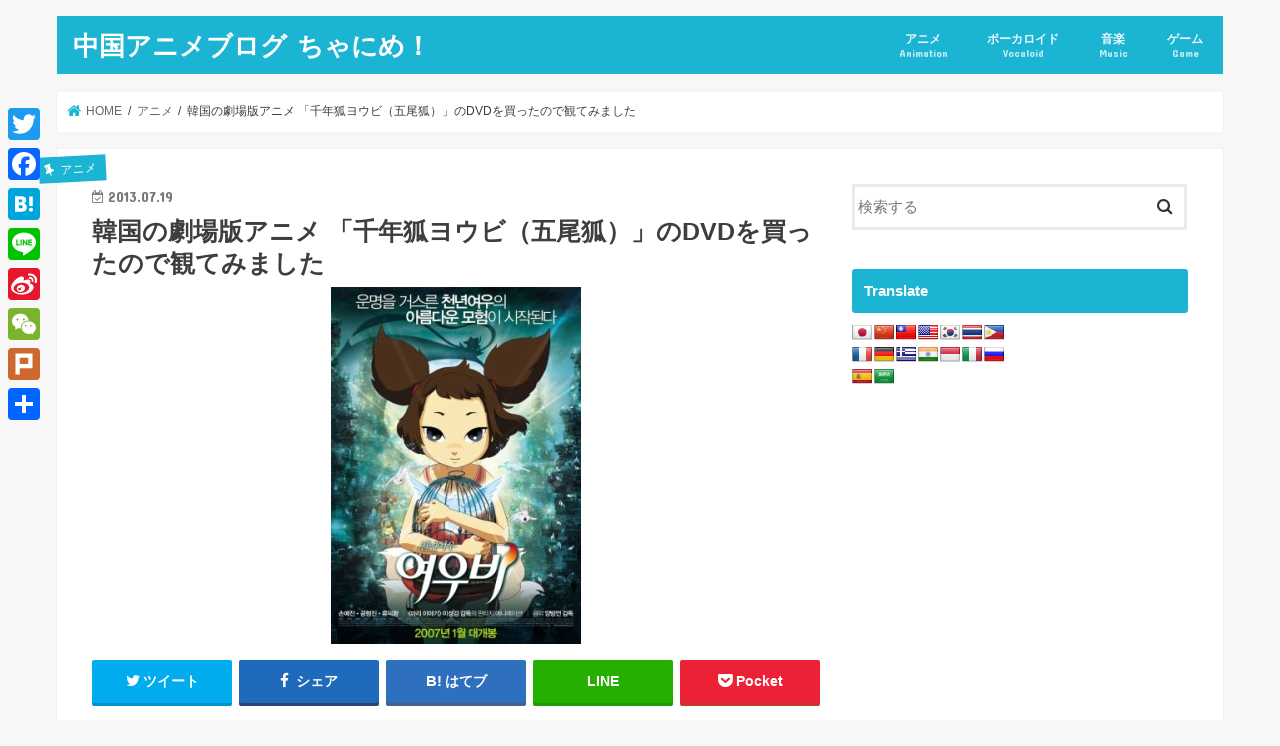

--- FILE ---
content_type: text/html; charset=UTF-8
request_url: https://chanime.net/blog-entry-366
body_size: 34501
content:
<!doctype html>
<html lang="ja">
<head>
<meta charset="utf-8">
<meta http-equiv="X-UA-Compatible" content="IE=edge">
<title>韓国の劇場版アニメ 「千年狐ヨウビ（五尾狐）」のDVDを買ったので観てみました - 中国アニメブログ ちゃにめ！</title>
<meta name="HandheldFriendly" content="True">
<meta name="MobileOptimized" content="320">
<meta name="viewport" content="width=device-width, initial-scale=1"/>
<link rel="pingback" href="https://chanime.net/xmlrpc.php">
<script>(function(i,s,o,g,r,a,m){i['GoogleAnalyticsObject']=r;i[r]=i[r]||function(){(i[r].q=i[r].q||[]).push(arguments)},i[r].l=1*new Date();a=s.createElement(o),m=s.getElementsByTagName(o)[0];a.async=1;a.src=g;m.parentNode.insertBefore(a,m)})(window,document,'script','//www.google-analytics.com/analytics.js','ga');ga('create','UA-35716613-2','auto');ga('send','pageview');</script>
<meta name="robots" content="index, follow, max-snippet:-1, max-image-preview:large, max-video-preview:-1"/>
<link rel="canonical" href="https://chanime.net/blog-entry-366"/>
<meta property="og:locale" content="ja_JP"/>
<meta property="og:type" content="article"/>
<meta property="og:title" content="韓国の劇場版アニメ 「千年狐ヨウビ（五尾狐）」のDVDを買ったので観てみました - 中国アニメブログ ちゃにめ！"/>
<meta property="og:description" content="以前から観てみたかった韓国の劇場版アニメ「천년여우 여우비（千年狐ヨウビ）」。 台湾のサイトに中国語吹替版DV..."/>
<meta property="og:url" content="https://chanime.net/blog-entry-366"/>
<meta property="og:site_name" content="中国アニメブログ ちゃにめ！"/>
<meta property="article:published_time" content="2013-07-19T14:58:02+00:00"/>
<meta property="article:modified_time" content="2021-07-02T19:03:44+00:00"/>
<meta property="og:image" content="https://chanime.net/wp-content/uploads/2017/08/w41.jpg"/>
<meta property="og:image:width" content="250"/>
<meta property="og:image:height" content="357"/>
<meta name="twitter:card" content="summary_large_image"/>
<meta name="twitter:label1" content="Written by"/>
<meta name="twitter:data1" content="ちゃに丸"/>
<meta name="twitter:label2" content="Est. reading time"/>
<meta name="twitter:data2" content="2 minutes"/>
<script type="application/ld+json" class="yoast-schema-graph">{"@context":"https://schema.org","@graph":[{"@type":"WebSite","@id":"https://chanime.net/#website","url":"https://chanime.net/","name":"\u4e2d\u56fd\u30a2\u30cb\u30e1\u30d6\u30ed\u30b0 \u3061\u3083\u306b\u3081\uff01","description":"Chinese Animation Blog Chanime!","potentialAction":[{"@type":"SearchAction","target":{"@type":"EntryPoint","urlTemplate":"https://chanime.net/?s={search_term_string}"},"query-input":"required name=search_term_string"}],"inLanguage":"ja"},{"@type":"ImageObject","@id":"https://chanime.net/blog-entry-366#primaryimage","inLanguage":"ja","url":"https://chanime.net/wp-content/uploads/2017/08/w41.jpg","contentUrl":"https://chanime.net/wp-content/uploads/2017/08/w41.jpg","width":250,"height":357},{"@type":"WebPage","@id":"https://chanime.net/blog-entry-366#webpage","url":"https://chanime.net/blog-entry-366","name":"\u97d3\u56fd\u306e\u5287\u5834\u7248\u30a2\u30cb\u30e1 \u300c\u5343\u5e74\u72d0\u30e8\u30a6\u30d3\uff08\u4e94\u5c3e\u72d0\uff09\u300d\u306eDVD\u3092\u8cb7\u3063\u305f\u306e\u3067\u89b3\u3066\u307f\u307e\u3057\u305f - \u4e2d\u56fd\u30a2\u30cb\u30e1\u30d6\u30ed\u30b0 \u3061\u3083\u306b\u3081\uff01","isPartOf":{"@id":"https://chanime.net/#website"},"primaryImageOfPage":{"@id":"https://chanime.net/blog-entry-366#primaryimage"},"datePublished":"2013-07-19T14:58:02+00:00","dateModified":"2021-07-02T19:03:44+00:00","author":{"@id":"https://chanime.net/#/schema/person/bb01928d899bd4efbbdf9cb0982539e4"},"breadcrumb":{"@id":"https://chanime.net/blog-entry-366#breadcrumb"},"inLanguage":"ja","potentialAction":[{"@type":"ReadAction","target":["https://chanime.net/blog-entry-366"]}]},{"@type":"BreadcrumbList","@id":"https://chanime.net/blog-entry-366#breadcrumb","itemListElement":[{"@type":"ListItem","position":1,"name":"\u30db\u30fc\u30e0","item":"https://chanime.net/"},{"@type":"ListItem","position":2,"name":"\u97d3\u56fd\u306e\u5287\u5834\u7248\u30a2\u30cb\u30e1 \u300c\u5343\u5e74\u72d0\u30e8\u30a6\u30d3\uff08\u4e94\u5c3e\u72d0\uff09\u300d\u306eDVD\u3092\u8cb7\u3063\u305f\u306e\u3067\u89b3\u3066\u307f\u307e\u3057\u305f"}]},{"@type":"Person","@id":"https://chanime.net/#/schema/person/bb01928d899bd4efbbdf9cb0982539e4","name":"\u3061\u3083\u306b\u4e38","image":{"@type":"ImageObject","@id":"https://chanime.net/#personlogo","inLanguage":"ja","url":"https://secure.gravatar.com/avatar/0f2e0a35a8cf2355b902790b5bed75fe?s=96&d=mm&r=g","contentUrl":"https://secure.gravatar.com/avatar/0f2e0a35a8cf2355b902790b5bed75fe?s=96&d=mm&r=g","caption":"\u3061\u3083\u306b\u4e38"},"url":"https://chanime.net/author/chanime"}]}</script>
<link rel='dns-prefetch' href='//static.addtoany.com'/>
<link rel='dns-prefetch' href='//translate.google.com'/>
<link rel='dns-prefetch' href='//ajax.googleapis.com'/>
<link rel='dns-prefetch' href='//www.googletagmanager.com'/>
<link rel='dns-prefetch' href='//fonts.googleapis.com'/>
<link rel='dns-prefetch' href='//maxcdn.bootstrapcdn.com'/>
<link rel='dns-prefetch' href='//v0.wordpress.com'/>
<link rel='dns-prefetch' href='//pagead2.googlesyndication.com'/>
<link rel="alternate" type="application/rss+xml" title="中国アニメブログ ちゃにめ！ &raquo; フィード" href="https://chanime.net/feed"/>
<link rel="alternate" type="application/rss+xml" title="中国アニメブログ ちゃにめ！ &raquo; コメントフィード" href="https://chanime.net/comments/feed"/>
<link rel="alternate" type="application/rss+xml" title="中国アニメブログ ちゃにめ！ &raquo; 韓国の劇場版アニメ 「千年狐ヨウビ（五尾狐）」のDVDを買ったので観てみました のコメントのフィード" href="https://chanime.net/blog-entry-366/feed"/>
<script data-wpfc-render="false" id="chani-ready">window.advanced_ads_ready=function(e,a){a=a||"complete";var d=function(e){return"interactive"===a?"loading"!==e:"complete"===e};d(document.readyState)?e():document.addEventListener("readystatechange",(function(a){d(a.target.readyState)&&e()}),{once:"interactive"===a})},window.advanced_ads_ready_queue=window.advanced_ads_ready_queue||[];</script>
<link rel="stylesheet" type="text/css" href="//chanime.net/wp-content/cache/wpfc-minified/e3i3zi83/8hmjq.css" media="all"/>
<style id='wp-block-library-inline-css'>.has-text-align-justify{text-align:justify;}</style>
<link rel="stylesheet" type="text/css" href="//chanime.net/wp-content/cache/wpfc-minified/f3flefp1/8hmjq.css" media="all"/>
<link rel="stylesheet" type="text/css" href="//chanime.net/wp-content/cache/wpfc-minified/2c3fhr40/8hmjq.css" media="screen"/>
<link rel="stylesheet" type="text/css" href="//chanime.net/wp-content/cache/wpfc-minified/9ifp9tsh/8hmjq.css" media="all"/>
<link rel='stylesheet' id='gf_Concert-css' href='//fonts.googleapis.com/css?family=Concert+One' type='text/css' media='all'/>
<link rel='stylesheet' id='gf_Lato-css' href='//fonts.googleapis.com/css?family=Lato' type='text/css' media='all'/>
<style>html.remodal-is-locked{overflow:hidden;touch-action:none;}
.remodal, [data-remodal-id]{display:none;}
.remodal-overlay{position:fixed;z-index:9999;top:-5000px;right:-5000px;bottom:-5000px;left:-5000px;display:none;}
.remodal-wrapper{position:fixed;z-index:10000;top:0;right:0;bottom:0;left:0;display:none;text-align:center;overflow:auto;-webkit-overflow-scrolling:touch;}
.remodal-wrapper:after{display:inline-block;height:100%;margin-left:-0.05em;content:"";}
.remodal-overlay, .remodal-wrapper{backface-visibility:hidden;}
.remodal{position:relative;outline:none;text-size-adjust:100%;}
.remodal-is-initialized{display:inline-block;}
.remodal-bg.remodal-is-opening, .remodal-bg.remodal-is-opened{filter:blur(3px);}
.remodal-overlay{background:rgba(43, 46, 56, 0.9);}
.remodal-overlay.remodal-is-opening, .remodal-overlay.remodal-is-closing{animation-duration:0.3s;animation-fill-mode:forwards;}
.remodal-overlay.remodal-is-opening{animation-name:remodal-overlay-opening-keyframes;}
.remodal-overlay.remodal-is-closing{animation-name:remodal-overlay-closing-keyframes;}
.remodal-wrapper{padding:10px 20px 0;}
.remodal{box-sizing:border-box;width:100%;margin-bottom:10px;padding:1em;transform:translate3d(0, 0, 0);color:#2b2e38;background:#fff;text-align:left;}
.remodal.searchbox{background:none;color:#fff;}
.remodal.searchbox .remodal-close{color:#fff;}
.remodal.remodal-is-opening, .remodal.remodal-is-closing{animation-duration:0.3s;animation-fill-mode:forwards;}
.remodal.remodal-is-opening{animation-name:remodal-opening-keyframes;}
.remodal.remodal-is-closing{animation-name:remodal-closing-keyframes;}
.remodal, .remodal-wrapper:after{vertical-align:middle;}
.remodal .widget{margin:0 0 1em;}
.remodal-close{display:block;overflow:visible;margin:1em auto;padding:.5em;cursor:pointer;transition:color 0.2s;text-decoration:none;text-align:center;color:#95979c;border:0;outline:0;background:none;font-size:1.5em;position:static!important;}
.remodal-close:hover, .remodal-close:focus{color:#2b2e38;}
.remodal-close:before{font-family:"fontawesome";content:"\f00d";font-size:1.2em;display:inline-block;position:relative;top:3px;}
.remodal-close .text{margin-left:.5em;font-size:.8em;display:inline-block;}
.remodal-confirm, .remodal-cancel{font:inherit;display:block;overflow:visible;min-width:150px;padding:12px 0;cursor:pointer;transition:background 0.2s;text-align:center;vertical-align:middle;text-decoration:none;border:0;outline:0;}
.remodal-confirm{color:#fff;background:#81c784;}
.remodal-confirm:hover, .remodal-confirm:focus{background:#66bb6a;}
.remodal-cancel{color:#fff;background:#e57373;}
.remodal-cancel:hover, .remodal-cancel:focus{background:#ef5350;}
.remodal-confirm::-moz-focus-inner, .remodal-cancel::-moz-focus-inner, .remodal-close::-moz-focus-inner{padding:0;border:0;}
@keyframes remodal-opening-keyframes {
from{transform:scale(1.05);opacity:0;}
to{transform:none;opacity:1;}
}
@keyframes remodal-closing-keyframes {
from{transform:scale(1);opacity:1;}
to{transform:scale(0.95);opacity:0;}
}
@keyframes remodal-overlay-opening-keyframes {
from{opacity:0;}
to{opacity:1;}
}
@keyframes remodal-overlay-closing-keyframes {
from{opacity:1;}
to{opacity:0;}
} @media only screen and (min-width: 641px) {
.remodal{max-width:700px;}
}
@media only screen and (max-width: 480px) {
.remodal{padding:.5em;font-size:.88em;}
} .lt-ie9 .remodal-overlay{background:#2b2e38;}
.lt-ie9 .remodal{width:700px;}.addtoany_content{clear:both;margin:16px auto}.addtoany_header{margin:0 0 16px}.addtoany_list{display:inline;line-height:16px}.addtoany_list a,.widget .addtoany_list a{border:0;box-shadow:none;display:inline-block;font-size:16px;padding:0 4px;vertical-align:middle}.addtoany_list a img{border:0;display:inline-block;opacity:1;overflow:hidden;vertical-align:baseline}.addtoany_list a span{display:inline-block;float:none}.addtoany_list.a2a_kit_size_32 a{font-size:32px}.addtoany_list.a2a_kit_size_32 a:not(.addtoany_special_service)>span{height:32px;line-height:32px;width:32px}.addtoany_list a:not(.addtoany_special_service)>span{border-radius:4px;display:inline-block;opacity:1}.addtoany_list a .a2a_count{position:relative;vertical-align:top}.addtoany_list a:hover,.widget .addtoany_list a:hover{border:0;box-shadow:none}.addtoany_list a:hover img,.addtoany_list a:hover span{opacity:.7}.addtoany_list a.addtoany_special_service:hover img,.addtoany_list a.addtoany_special_service:hover span{opacity:1}.addtoany_special_service{display:inline-block;vertical-align:middle}.addtoany_special_service a,.addtoany_special_service div,.addtoany_special_service div.fb_iframe_widget,.addtoany_special_service iframe,.addtoany_special_service span{margin:0;vertical-align:baseline!important}.addtoany_special_service iframe{display:inline;max-width:none}a.addtoany_share.addtoany_no_icon span.a2a_img_text{display:none}a.addtoany_share img{border:0;width:auto;height:auto}</style>
<style id='addtoany-inline-css'>@media screen and (max-width:980px){
.a2a_floating_style.a2a_vertical_style{display:none;}
}</style>
<link rel="stylesheet" type="text/css" href="//chanime.net/wp-content/cache/wpfc-minified/fga6psn1/8hmjq.css" media="all"/>
<style id='quads-styles-inline-css'>.quads-location ins.adsbygoogle{background:transparent !important;}
.quads-ad-label{font-size:12px;text-align:center;color:#333;}</style>
<script type='application/json' id='wpp-json'>{"sampling_active":1,"sampling_rate":50,"ajax_url":"https:\/\/chanime.net\/wp-json\/wordpress-popular-posts\/v1\/popular-posts","api_url":"https:\/\/chanime.net\/wp-json\/wordpress-popular-posts","ID":19659,"token":"699d0c5453","lang":0,"debug":0}</script>
<script src='https://www.googletagmanager.com/gtag/js?id=UA-35716613-2' id='google_gtagjs-js' async></script>
<link rel="https://api.w.org/" href="https://chanime.net/wp-json/"/><link rel="alternate" type="application/json" href="https://chanime.net/wp-json/wp/v2/posts/19659"/><link rel="EditURI" type="application/rsd+xml" title="RSD" href="https://chanime.net/xmlrpc.php?rsd"/>
<link rel="wlwmanifest" type="application/wlwmanifest+xml" href="https://chanime.net/wp-includes/wlwmanifest.xml"/> 
<link rel='shortlink' href='https://wp.me/p97Uhl-575'/>
<link rel="alternate" type="application/json+oembed" href="https://chanime.net/wp-json/oembed/1.0/embed?url=https%3A%2F%2Fchanime.net%2Fblog-entry-366"/>
<link rel="alternate" type="text/xml+oembed" href="https://chanime.net/wp-json/oembed/1.0/embed?url=https%3A%2F%2Fchanime.net%2Fblog-entry-366&#038;format=xml"/>
<style>p.hello{font-size:12px;color:darkgray;}#google_language_translator, #flags{text-align:left;}#google_language_translator{clear:both;}#flags{width:165px;}#flags a{display:inline-block;margin-right:2px;}#google_language_translator a{display:none !important;}.goog-te-gadget{color:transparent !important;}.goog-te-gadget{font-size:0px !important;}.goog-branding{display:none;}.goog-tooltip{display:none !important;}.goog-tooltip:hover{display:none !important;}.goog-text-highlight{background-color:transparent !important;border:none !important;box-shadow:none !important;}.goog-te-banner-frame{visibility:hidden !important;}body{top:0px !important;}</style><meta name="generator" content="Site Kit by Google 1.45.0"/>        <style>@-webkit-keyframes bgslide {
from{background-position-x:0;}
to{background-position-x:-200%;}
}
@keyframes bgslide {
from{background-position-x:0;}
to{background-position-x:-200%;}
}
.wpp-widget-placeholder{margin:0 auto;width:60px;height:3px;background:#dd3737;background:-webkit-gradient(linear, left top, right top, from(#dd3737), color-stop(10%, #571313), to(#dd3737));background:linear-gradient(90deg, #dd3737 0%, #571313 10%, #dd3737 100%);background-size:200% auto;border-radius:3px;-webkit-animation:bgslide 1s infinite linear;animation:bgslide 1s infinite linear;}</style>
<style>img#wpstats{display:none}</style>
<style>body{color:#3E3E3E;}
a, #breadcrumb li.bc_homelink a::before, .authorbox .author_sns li a::before{color:#1BB4D3;}
a:hover{color:#E69B9B;}
.article-footer .post-categories li a,.article-footer .tags a,.accordionBtn{background:#1BB4D3;border-color:#1BB4D3;}
.article-footer .tags a{color:#1BB4D3;background:none;}
.article-footer .post-categories li a:hover,.article-footer .tags a:hover,.accordionBtn.active{background:#E69B9B;border-color:#E69B9B;}
input[type="text"],input[type="password"],input[type="datetime"],input[type="datetime-local"],input[type="date"],input[type="month"],input[type="time"],input[type="week"],input[type="number"],input[type="email"],input[type="url"],input[type="search"],input[type="tel"],input[type="color"],select,textarea,.field{background-color:#ffffff;}
.header{color:#ffffff;}
.bgfull .header,.header.bg,.header #inner-header,.menu-sp{background:#1bb4d3;}
#logo a{color:#ffffff;}
#g_nav .nav li a,.nav_btn,.menu-sp a,.menu-sp a,.menu-sp > ul:after{color:#edf9fc;}
#logo a:hover,#g_nav .nav li a:hover,.nav_btn:hover{color:#eeeeee;}
@media only screen and (min-width: 768px) {
.nav > li > a:after{background:#eeeeee;}
.nav ul{background:#666666;}
#g_nav .nav li ul.sub-menu li a{color:#f7f7f7;}
}
@media only screen and (max-width: 1165px) {
.site_description{background:#1bb4d3;color:#ffffff;}
}
#inner-content, #breadcrumb, .entry-content blockquote:before, .entry-content blockquote:after{background:#ffffff}
.top-post-list .post-list:before{background:#1BB4D3;}
.widget li a:after{color:#1BB4D3;}
.entry-content h2,.widgettitle,.accordion::before{background:#1bb4d3;color:#ffffff;}
.entry-content h3{border-color:#1bb4d3;}
.h_boader .entry-content h2{border-color:#1bb4d3;color:#3E3E3E;}
.h_balloon .entry-content h2:after{border-top-color:#1bb4d3;}
.entry-content ul li:before{background:#1bb4d3;}
.entry-content ol li:before{background:#1bb4d3;}
.post-list-card .post-list .eyecatch .cat-name,.top-post-list .post-list .eyecatch .cat-name,.byline .cat-name,.single .authorbox .author-newpost li .cat-name,.related-box li .cat-name,.carouselwrap .cat-name,.eyecatch .cat-name{background:#1bb4d3;color:#ffffff;}
ul.wpp-list li a:before{background:#1bb4d3;color:#ffffff;}
.readmore a{border:1px solid #1BB4D3;color:#1BB4D3;}
.readmore a:hover{background:#1BB4D3;color:#fff;}
.btn-wrap a{background:#1BB4D3;border:1px solid #1BB4D3;}
.btn-wrap a:hover{background:#E69B9B;border-color:#E69B9B;}
.btn-wrap.simple a{border:1px solid #1BB4D3;color:#1BB4D3;}
.btn-wrap.simple a:hover{background:#1BB4D3;}
.blue-btn, .comment-reply-link, #submit{background-color:#1BB4D3;}
.blue-btn:hover, .comment-reply-link:hover, #submit:hover, .blue-btn:focus, .comment-reply-link:focus, #submit:focus{background-color:#E69B9B;}
#sidebar1{color:#444444;}
.widget:not(.widget_text) a{color:#666666;}
.widget:not(.widget_text) a:hover{color:#999999;}
.bgfull #footer-top,#footer-top .inner,.cta-inner{background-color:#666666;color:#CACACA;}
.footer a,#footer-top a{color:#f7f7f7;}
#footer-top .widgettitle{color:#CACACA;}
.bgfull .footer,.footer.bg,.footer .inner{background-color:#666666;color:#CACACA;}
.footer-links li a:before{color:#1bb4d3;}
.pagination a, .pagination span,.page-links a{border-color:#1BB4D3;color:#1BB4D3;}
.pagination .current,.pagination .current:hover,.page-links ul > li > span{background-color:#1BB4D3;border-color:#1BB4D3;}
.pagination a:hover, .pagination a:focus,.page-links a:hover, .page-links a:focus{background-color:#1BB4D3;color:#fff;}</style>
<meta name="google-adsense-platform-account" content="ca-host-pub-2644536267352236">
<meta name="google-adsense-platform-domain" content="sitekit.withgoogle.com">
<script src="https://pagead2.googlesyndication.com/pagead/js/adsbygoogle.js?client=ca-pub-4062032435487587" crossorigin="anonymous"></script>
<link rel="icon" href="https://chanime.net/wp-content/uploads/2017/08/tf1t71vcsyk81623w7be_400x400-150x150.png" sizes="32x32"/>
<link rel="icon" href="https://chanime.net/wp-content/uploads/2017/08/tf1t71vcsyk81623w7be_400x400-300x300.png" sizes="192x192"/>
<link rel="apple-touch-icon" href="https://chanime.net/wp-content/uploads/2017/08/tf1t71vcsyk81623w7be_400x400-300x300.png"/>
<meta name="msapplication-TileImage" content="https://chanime.net/wp-content/uploads/2017/08/tf1t71vcsyk81623w7be_400x400-300x300.png"/>
<style id="wp-custom-css">.wp-embedded-content{max-width:450px;}</style>
</head>
<body class="post-template-default single single-post postid-19659 single-format-standard bgnormal pannavi_on h_default sidebarright undo_off aa-prefix-chani-">
<div id="container">
<header class="header animated fadeIn" role="banner">
<div id="inner-header" class="wrap cf">
<div id="logo" class="gf fs_s"> <p class="h1 text"><a href="https://chanime.net">中国アニメブログ ちゃにめ！</a></p></div><nav id="g_nav" role="navigation">
<ul id="menu-pc%e3%83%a1%e3%82%a4%e3%83%b3%e3%83%a1%e3%83%8b%e3%83%a5%e3%83%bc" class="nav top-nav cf"><li id="menu-item-21235" class="menu-item menu-item-type-taxonomy menu-item-object-category current-post-ancestor current-menu-parent current-post-parent menu-item-21235"><a href="https://chanime.net/category/%e3%82%a2%e3%83%8b%e3%83%a1">アニメ<span class="gf">Animation</span></a></li>
<li id="menu-item-21236" class="menu-item menu-item-type-taxonomy menu-item-object-category menu-item-21236"><a href="https://chanime.net/category/vocaloid">ボーカロイド<span class="gf">Vocaloid</span></a></li>
<li id="menu-item-21237" class="menu-item menu-item-type-taxonomy menu-item-object-category menu-item-21237"><a href="https://chanime.net/category/music">音楽<span class="gf">Music</span></a></li>
<li id="menu-item-21500" class="menu-item menu-item-type-taxonomy menu-item-object-category menu-item-21500"><a href="https://chanime.net/category/game">ゲーム<span class="gf">Game</span></a></li>
</ul></nav>
<a href="#spnavi" data-remodal-target="spnavi" class="nav_btn"><span class="text gf">menu</span></a></div></header>
<div class="remodal" data-remodal-id="spnavi" data-remodal-options="hashTracking:false"> <button data-remodal-action="close" class="remodal-close"><span class="text gf">CLOSE</span></button> <ul id="menu-pc%e3%83%a1%e3%82%a4%e3%83%b3%e3%83%a1%e3%83%8b%e3%83%a5%e3%83%bc-1" class="sp_g_nav nav top-nav cf"><li class="menu-item menu-item-type-taxonomy menu-item-object-category current-post-ancestor current-menu-parent current-post-parent menu-item-21235"><a href="https://chanime.net/category/%e3%82%a2%e3%83%8b%e3%83%a1">アニメ<span class="gf">Animation</span></a></li> <li class="menu-item menu-item-type-taxonomy menu-item-object-category menu-item-21236"><a href="https://chanime.net/category/vocaloid">ボーカロイド<span class="gf">Vocaloid</span></a></li> <li class="menu-item menu-item-type-taxonomy menu-item-object-category menu-item-21237"><a href="https://chanime.net/category/music">音楽<span class="gf">Music</span></a></li> <li class="menu-item menu-item-type-taxonomy menu-item-object-category menu-item-21500"><a href="https://chanime.net/category/game">ゲーム<span class="gf">Game</span></a></li> </ul><button data-remodal-action="close" class="remodal-close"><span class="text gf">CLOSE</span></button></div><div id="breadcrumb" class="breadcrumb inner wrap cf"><ul itemscope itemtype="http://schema.org/BreadcrumbList"><li itemprop="itemListElement" itemscope itemtype="http://schema.org/ListItem" class="bc_homelink"><a itemprop="item" href="https://chanime.net/"><span itemprop="name"> HOME</span></a><meta itemprop="position" content="1"/></li><li itemprop="itemListElement" itemscope itemtype="http://schema.org/ListItem"><a itemprop="item" href="https://chanime.net/category/%e3%82%a2%e3%83%8b%e3%83%a1"><span itemprop="name">アニメ</span></a><meta itemprop="position" content="2"/></li><li itemprop="itemListElement" itemscope itemtype="http://schema.org/ListItem" class="bc_posttitle"><span itemprop="name">韓国の劇場版アニメ 「千年狐ヨウビ（五尾狐）」のDVDを買ったので観てみました</span><meta itemprop="position" content="3"/></li></ul></div><div id="content">
<div id="inner-content" class="wrap cf">
<main id="main" class="m-all t-all d-5of7 cf" role="main">
<article id="post-19659" class="post-19659 post type-post status-publish format-standard has-post-thumbnail hentry category-43 tag-611 tag-332 tag-610 article cf" role="article">
<header class="article-header entry-header">
<p class="byline entry-meta vcard cf">
<span class="cat-name cat-id-43">アニメ</span><time class="date gf entry-date updated">2013.07.19</time>
<time class="date gf entry-date undo updated" datetime="2021-07-03">2021.07.03</time>
<span class="writer name author"><span class="fn">ちゃに丸</span></span>
</p>
<h1 class="entry-title single-title" itemprop="headline" rel="bookmark">韓国の劇場版アニメ 「千年狐ヨウビ（五尾狐）」のDVDを買ったので観てみました</h1>
<figure class="eyecatch">
<img width="250" height="357" src="https://chanime.net/wp-content/uploads/2017/08/w41.jpg" class="attachment-post-thumbnail size-post-thumbnail wp-post-image" alt="" loading="lazy" srcset="https://chanime.net/wp-content/uploads/2017/08/w41.jpg 250w, https://chanime.net/wp-content/uploads/2017/08/w41-210x300.jpg 210w" sizes="(max-width: 250px) 100vw, 250px"/></figure>
<div class="share short">
<div class="sns"> <ul class="cf"> <li class="twitter"> <a target="blank" href="//twitter.com/intent/tweet?url=https%3A%2F%2Fchanime.net%2Fblog-entry-366&text=%E9%9F%93%E5%9B%BD%E3%81%AE%E5%8A%87%E5%A0%B4%E7%89%88%E3%82%A2%E3%83%8B%E3%83%A1+%E3%80%8C%E5%8D%83%E5%B9%B4%E7%8B%90%E3%83%A8%E3%82%A6%E3%83%93%EF%BC%88%E4%BA%94%E5%B0%BE%E7%8B%90%EF%BC%89%E3%80%8D%E3%81%AEDVD%E3%82%92%E8%B2%B7%E3%81%A3%E3%81%9F%E3%81%AE%E3%81%A7%E8%A6%B3%E3%81%A6%E3%81%BF%E3%81%BE%E3%81%97%E3%81%9F&tw_p=tweetbutton" onclick="window.open(this.href,'tweetwindow','width=550, height=450,personalbar=0,toolbar=0,scrollbars=1,resizable=1'); return false;"><i class="fa fa-twitter"></i><span class="text">ツイート</span><span class="count"></span></a> </li> <li class="facebook"> <a href="//www.facebook.com/sharer.php?src=bm&u=https%3A%2F%2Fchanime.net%2Fblog-entry-366&t=%E9%9F%93%E5%9B%BD%E3%81%AE%E5%8A%87%E5%A0%B4%E7%89%88%E3%82%A2%E3%83%8B%E3%83%A1+%E3%80%8C%E5%8D%83%E5%B9%B4%E7%8B%90%E3%83%A8%E3%82%A6%E3%83%93%EF%BC%88%E4%BA%94%E5%B0%BE%E7%8B%90%EF%BC%89%E3%80%8D%E3%81%AEDVD%E3%82%92%E8%B2%B7%E3%81%A3%E3%81%9F%E3%81%AE%E3%81%A7%E8%A6%B3%E3%81%A6%E3%81%BF%E3%81%BE%E3%81%97%E3%81%9F" onclick="javascript:window.open(this.href,'','menubar=no,toolbar=no,resizable=yes,scrollbars=yes,height=300,width=600');return false;"><i class="fa fa-facebook"></i> <span class="text">シェア</span><span class="count"></span></a> </li> <li class="hatebu"> <a href="//b.hatena.ne.jp/add?mode=confirm&url=https://chanime.net/blog-entry-366&title=%E9%9F%93%E5%9B%BD%E3%81%AE%E5%8A%87%E5%A0%B4%E7%89%88%E3%82%A2%E3%83%8B%E3%83%A1+%E3%80%8C%E5%8D%83%E5%B9%B4%E7%8B%90%E3%83%A8%E3%82%A6%E3%83%93%EF%BC%88%E4%BA%94%E5%B0%BE%E7%8B%90%EF%BC%89%E3%80%8D%E3%81%AEDVD%E3%82%92%E8%B2%B7%E3%81%A3%E3%81%9F%E3%81%AE%E3%81%A7%E8%A6%B3%E3%81%A6%E3%81%BF%E3%81%BE%E3%81%97%E3%81%9F" onclick="window.open(this.href,'HBwindow','width=600, height=400, menubar=no, toolbar=no, scrollbars=yes'); return false;" target="_blank"><span class="text">はてブ</span><span class="count"></span></a> </li> <li class="line"> <a href="//line.me/R/msg/text/?%E9%9F%93%E5%9B%BD%E3%81%AE%E5%8A%87%E5%A0%B4%E7%89%88%E3%82%A2%E3%83%8B%E3%83%A1+%E3%80%8C%E5%8D%83%E5%B9%B4%E7%8B%90%E3%83%A8%E3%82%A6%E3%83%93%EF%BC%88%E4%BA%94%E5%B0%BE%E7%8B%90%EF%BC%89%E3%80%8D%E3%81%AEDVD%E3%82%92%E8%B2%B7%E3%81%A3%E3%81%9F%E3%81%AE%E3%81%A7%E8%A6%B3%E3%81%A6%E3%81%BF%E3%81%BE%E3%81%97%E3%81%9F%0Ahttps%3A%2F%2Fchanime.net%2Fblog-entry-366" target="_blank"><span>LINE</span></a> </li> <li class="pocket"> <a href="//getpocket.com/edit?url=https://chanime.net/blog-entry-366&title=韓国の劇場版アニメ 「千年狐ヨウビ（五尾狐）」のDVDを買ったので観てみました" onclick="window.open(this.href,'FBwindow','width=550, height=350, menubar=no, toolbar=no, scrollbars=yes'); return false;"><i class="fa fa-get-pocket"></i><span class="text">Pocket</span><span class="count"></span></a></li> </ul></div></div></header>
<section class="entry-content cf">
<div class="chani-%e3%82%b3%e3%83%b3%e3%83%86%e3%83%b3%e3%83%84%e3%81%ae%e5%89%8d-1" style="width: 600px; height: 130px;" id="chani-91965347"><script async src="//pagead2.googlesyndication.com/pagead/js/adsbygoogle.js"></script>
<ins class="adsbygoogle" style="display:inline-block;width:728px;height:90px" data-ad-client="ca-pub-4062032435487587" data-ad-slot="4664025863"></ins>
<script>(adsbygoogle=window.adsbygoogle||[]).push({});</script></div><p>以前から観てみたかった韓国の劇場版アニメ「천년여우 여우비（千年狐ヨウビ）」。<br/>
台湾のサイトに中国語吹替版DVDがあるのをたまたま見つけたので購入して観てみました。</p>
<div class="add more"></div><p>とりあえずトレイラー<br/>
<div class="youtube-container"><iframe src="//www.youtube.com/embed/4bKP0nNZ9yQ" width="480" height="360" frameborder="0" allowfullscreen="allowfullscreen"></iframe></div></p>
<p>2007年の韓国劇場版作品。<br/>
原題「천년여우 여우비」は日本語で「千年狐ヨウビ」という意味のようですが、英題は「Yobi the Five Tailed Fox」で台湾版のタイトルも「五尾狐」となっています。<br/>
主人公のヨウビ（優比）はまだ尻尾が五つしか生えていない幼い九尾狐（といっても100歳ですが）で、人間の魂を奪うことで人間になることが出来る妖怪少女。<br/>
ストーリーとしては、宇宙人のヨヨ（幽幽）たちと100年間山の中で生活していた五尾狐のヨウビが、ヨヨたちのちょっとしたトラブルにより人間と初めて接触することになり、徐々に人間に憧れを抱くようになるといったお話です。</p>
<p><img src="https://chanime.net/wp-content/uploads/2017/08/w47.jpg" alt="w47.jpg" width="350" border="0"/><br/>
いつものことですが台湾のCDやDVDパッケージは大概ピカピカです。<br/>
中国のパッケージは大きさ重視、台湾のパッケージは派手さ重視なところがありますね。</p>
<p>まぁそれは別にどうでもいいのですが、このパッケージに書かれている文字が↓<br/>
<img loading="lazy" src="https://chanime.net/wp-content/uploads/2017/08/w45.jpg" alt="w45.jpg" width="500" height="124" border="0"/><br/>
韓国の宮崎駿「李成彊（イ・ソンガン）」監督作品。<br/>
そんなことパッケージに堂々と書くものなんだろうか・・・。</p>
<p><img loading="lazy" src="https://chanime.net/wp-content/uploads/2017/08/w48.jpg" alt="w48.jpg" width="500" height="171" border="0"/><br/>
いたるところに書いてあるし。<br/>
ちなみに私が最後に観たジブリ作品は「紅の豚」だったような気がします。<br/>
アニメブログとか言っておきながらジブリアニメすらほとんど観たことがないような似非アニメファンなのですが、だからこそきっと純粋にこの作品を楽しめるはずに違いない。そうだ、何事も前向きに考えていこう。</p>
<p>そんなわけでDVDを観てみましたが、やはりヨウビがめちゃめちゃ可愛いです！<br/>
人間に化けている姿も、素の狐の姿もどちらも可愛い。<br/>
背景の映像も綺麗ですね。一部のシーンでは3DCG映像も使われているのですが、結構上手く融合されている感じでそんなに違和感を感じることもなかったです。</p>
<p><div class="youtube-container"><iframe src="//www.youtube.com/embed/1sOtCmTPgrU" width="640" height="360" frameborder="0" allowfullscreen="allowfullscreen"></iframe></div></p>
<p>&nbsp;</p>
<p>千年狐ヨウビで使用された3DCGシーンの紹介映像<br/>
<img loading="lazy" src="https://chanime.net/wp-content/uploads/2017/08/w52.jpg" alt="w52.jpg" width="450" height="193" border="0"/><br/>
こちらは便器に溜まった水から生まれた水精霊のバスタブおばさん<br/>
バスタブおばさんに徐々に溜まる雨水を重たそうに流し出す仕草や、<br/>
ビンタされて喜ぶヨウビとかも面白いです。<br/>
話の展開が少し唐突だったり一つ一つのエピソードが細切れな感じがして、若干流れについていきづらいところもあったのですが、ラストシーンのヨウビを見ているとそんな細かいことはどうでもよくなってきます。<br/>
エンディングのテーマソングも凄くいいんですよね。<br/>
「기억해요（憶えているよ／A girl from Wonderland）」という歌なのですが、このサントラ手に入るのかなぁ。</p>
<div class="youtube"><iframe src="https://www.youtube.com/embed/GcG7UUzgX8g" width="560" height="315" frameborder="0" allowfullscreen="allowfullscreen" data-mce-fragment="1"><span data-mce-type="bookmark" style="display: inline-block; width: 0px; overflow: hidden; line-height: 0;" class="mce_SELRES_start">﻿</span></iframe></div><p>&nbsp;</p>
<p>中国語吹替えについては・・・これは大失敗でした。<br/>
ヨウビの声は可愛らしくていいのですが、吹替版はヨウビと人間の少年との大事な出会いのシーンに致命的な欠陥があってちょっと意味がわからない流れになってしまっています。吹替え版を見て意味が分からなかったのでオリジナルの音声を聞いてやっと意味がわかりました。<br/>
具体的に言うと二人が歌っているシーンなのですが、歌の部分はオリジナルの音声になっていて、この中国語とオリジナル音声のつなぎの部分がかなりいい加減に作られています。<br/>
あぁ、これなら最初からオリジナル音声＋字幕で見ればよかった。どうせ字幕見るんだし。<br/>
まあ作品自体は素晴らしいものなので満足。</p>
<p>あと作品を観終わってからパッケージイラストを見ると、作品中のヨウビが思い起こされて<br/>
なんとも言えない切なさがあっていいんですよね。<br/>
<img src="https://chanime.net/wp-content/uploads/2017/08/w47.jpg" alt="w47.jpg" width="200" border="0"/><br/>
このイラストは本当に素敵で大好きです。ピカピカだし<br/>
五尾狐のDVDはこちらの台湾通販サイト・博客來で購入しました。<br/>
<a title="博客來　五尾狐 2DVD" href="http://www.books.com.tw/exep/prod/dvd/dvdfile.php?item=D020024048" target="_blank" rel="noopener">博客來　五尾狐 2DVD</a><br/>
博客來は台湾大手の通販サイトで、海外発送もしてくれるので日本からでも簡単に購入出来るのですが、日本の漢字で住所などを記入すると文字化けするらしいのでそこだけは注意が必要みたいです。</p>
<p>&nbsp;</p>
<p>&nbsp;</p>
<p>&nbsp;</p>
<p>&nbsp;</p>
<p>&nbsp;</p>
<p>（以下、<span style="color: #ff0000;"><strong>ネタバレ</strong></span>含むやや気になる点）<br/>
■宇宙人のヨヨ達は結局どうなったんだろうか。前半あれだけ時間を割いて宇宙人とのふれあいが描かれていたのにその後の放ったらかし感が悲しい。どちらかというと、その分人間とのふれあいの描写が少なくなり過ぎて人間への憧れ感が希薄に思えてしまいます。<br/>
■先生の大人ヨウビに対する恋心も投げっぱなし感があって悲しい。先生の魂も青くなっちゃって困っちゃったなぁ的な展開を少し期待していましたがノータッチですかそうですか。<br/>
■自然と動物を愛する心優しいヨウビだと思うので、ヨヨ達がネズミにパチンコをぶつけるシーンで少しフォローが欲しかったような。可愛い小犬は助けるけど汚いネズミはどうでもいいみたいな感じがしなくもない。<br/>
■クマのぬいぐるみはたまたま熊パパを見かけたので都合よく不要物を押し付けているような印象があって悲しい。熊パパのその後の行動に影響する大事なシーンだと思うので、もうちょっと思いが込められていて欲しかったような。<br/>
■ヨウビは影の人にそそのかされながらも結局自分の意思で人間の魂を奪うことを決めた（魂を奪う道具を受け取った）ように思えますが、その動機がどこからきているのかいまいち不明。<br/>
■影の人の道具もどうせ自律行動するならわざわざ渡さなくてもよかったのでは？<br/>
■影の人はその姿で本当に満足なのだろうか。影の人の本気さがやや伝わってこない。<br/>
■そもそも宇宙人ヨヨの存在は必要だったのだろうか。</p>
<p>などと、細かいことを気にしながらアニメを観る人は<span style="color: #ff0000;"><span style="font-size: large;"><strong>禿げます</strong></span></span><br/>
ヨウビは間違いなく可愛いし映像もとても美しいので、細かいことは気にせず楽しみましょう。<br/>
ところでこの「千年狐ヨウビ」なのですが、どうも劇場版公開後にテレビシリーズとして続編が作られる計画があったようです。</p>
<p><img src="https://chanime.net/wp-content/uploads/2017/08/w50.jpg" alt="w50.jpg" height="424" border="0"/><img loading="lazy" src="https://chanime.net/wp-content/uploads/2017/08/w49.jpg" alt="w49.jpg" width="300" height="424" border="0"/><br/>
ミニスカートにニーソックスに薙刀だと！？（ヨヨの目線も気になるぞ）<br/>
「千年狐ヨウビ」を観た人なら何故学園モノなのかというところは理解出来ると思いますが、結局まだ五尾狐のままだったのかという点については少し驚きを感じました。<br/>
いや、だって人間に生まれ変わったんだと思うじゃないですか普通・・・。</p>
<p><img src="https://chanime.net/wp-content/uploads/2017/08/w51.jpg" alt="w51.jpg" width="400" border="0"/><br/>
そんなわけで最初はてっきりファンによるジョークだとばかり思っていましたが、色々見る限り公式サイトで正式に発表されていた話のようです。<br/>
結局企画はポシャったようですが、なんだかバトル物を感じさせる薙刀ヨウビが素敵なのでこれはこれで観てみたかったなぁ。残念</p>
<div class="quads-location quads-ad3" id="quads-ad3" style="float:none;margin:0px;">
<script async src="//pagead2.googlesyndication.com/pagead/js/adsbygoogle.js"></script>
<ins class="adsbygoogle" style="display:block" data-ad-format="autorelaxed" data-ad-client="ca-pub-4062032435487587" data-ad-slot="5445079903"></ins>
<script>(adsbygoogle=window.adsbygoogle||[]).push({});</script></div><div class="addtoany_share_save_container addtoany_content addtoany_content_bottom"><div class="a2a_kit a2a_kit_size_40 addtoany_list" data-a2a-url="https://chanime.net/blog-entry-366" data-a2a-title="韓国の劇場版アニメ 「千年狐ヨウビ（五尾狐）」のDVDを買ったので観てみました"><a class="a2a_button_twitter" href="https://www.addtoany.com/add_to/twitter?linkurl=https%3A%2F%2Fchanime.net%2Fblog-entry-366&amp;linkname=%E9%9F%93%E5%9B%BD%E3%81%AE%E5%8A%87%E5%A0%B4%E7%89%88%E3%82%A2%E3%83%8B%E3%83%A1%20%E3%80%8C%E5%8D%83%E5%B9%B4%E7%8B%90%E3%83%A8%E3%82%A6%E3%83%93%EF%BC%88%E4%BA%94%E5%B0%BE%E7%8B%90%EF%BC%89%E3%80%8D%E3%81%AEDVD%E3%82%92%E8%B2%B7%E3%81%A3%E3%81%9F%E3%81%AE%E3%81%A7%E8%A6%B3%E3%81%A6%E3%81%BF%E3%81%BE%E3%81%97%E3%81%9F" title="Twitter" rel="nofollow noopener" target="_blank"></a><a class="a2a_button_facebook" href="https://www.addtoany.com/add_to/facebook?linkurl=https%3A%2F%2Fchanime.net%2Fblog-entry-366&amp;linkname=%E9%9F%93%E5%9B%BD%E3%81%AE%E5%8A%87%E5%A0%B4%E7%89%88%E3%82%A2%E3%83%8B%E3%83%A1%20%E3%80%8C%E5%8D%83%E5%B9%B4%E7%8B%90%E3%83%A8%E3%82%A6%E3%83%93%EF%BC%88%E4%BA%94%E5%B0%BE%E7%8B%90%EF%BC%89%E3%80%8D%E3%81%AEDVD%E3%82%92%E8%B2%B7%E3%81%A3%E3%81%9F%E3%81%AE%E3%81%A7%E8%A6%B3%E3%81%A6%E3%81%BF%E3%81%BE%E3%81%97%E3%81%9F" title="Facebook" rel="nofollow noopener" target="_blank"></a><a class="a2a_button_hatena" href="https://www.addtoany.com/add_to/hatena?linkurl=https%3A%2F%2Fchanime.net%2Fblog-entry-366&amp;linkname=%E9%9F%93%E5%9B%BD%E3%81%AE%E5%8A%87%E5%A0%B4%E7%89%88%E3%82%A2%E3%83%8B%E3%83%A1%20%E3%80%8C%E5%8D%83%E5%B9%B4%E7%8B%90%E3%83%A8%E3%82%A6%E3%83%93%EF%BC%88%E4%BA%94%E5%B0%BE%E7%8B%90%EF%BC%89%E3%80%8D%E3%81%AEDVD%E3%82%92%E8%B2%B7%E3%81%A3%E3%81%9F%E3%81%AE%E3%81%A7%E8%A6%B3%E3%81%A6%E3%81%BF%E3%81%BE%E3%81%97%E3%81%9F" title="Hatena" rel="nofollow noopener" target="_blank"></a><a class="a2a_button_line" href="https://www.addtoany.com/add_to/line?linkurl=https%3A%2F%2Fchanime.net%2Fblog-entry-366&amp;linkname=%E9%9F%93%E5%9B%BD%E3%81%AE%E5%8A%87%E5%A0%B4%E7%89%88%E3%82%A2%E3%83%8B%E3%83%A1%20%E3%80%8C%E5%8D%83%E5%B9%B4%E7%8B%90%E3%83%A8%E3%82%A6%E3%83%93%EF%BC%88%E4%BA%94%E5%B0%BE%E7%8B%90%EF%BC%89%E3%80%8D%E3%81%AEDVD%E3%82%92%E8%B2%B7%E3%81%A3%E3%81%9F%E3%81%AE%E3%81%A7%E8%A6%B3%E3%81%A6%E3%81%BF%E3%81%BE%E3%81%97%E3%81%9F" title="Line" rel="nofollow noopener" target="_blank"></a><a class="a2a_button_sina_weibo" href="https://www.addtoany.com/add_to/sina_weibo?linkurl=https%3A%2F%2Fchanime.net%2Fblog-entry-366&amp;linkname=%E9%9F%93%E5%9B%BD%E3%81%AE%E5%8A%87%E5%A0%B4%E7%89%88%E3%82%A2%E3%83%8B%E3%83%A1%20%E3%80%8C%E5%8D%83%E5%B9%B4%E7%8B%90%E3%83%A8%E3%82%A6%E3%83%93%EF%BC%88%E4%BA%94%E5%B0%BE%E7%8B%90%EF%BC%89%E3%80%8D%E3%81%AEDVD%E3%82%92%E8%B2%B7%E3%81%A3%E3%81%9F%E3%81%AE%E3%81%A7%E8%A6%B3%E3%81%A6%E3%81%BF%E3%81%BE%E3%81%97%E3%81%9F" title="Sina Weibo" rel="nofollow noopener" target="_blank"></a><a class="a2a_button_wechat" href="https://www.addtoany.com/add_to/wechat?linkurl=https%3A%2F%2Fchanime.net%2Fblog-entry-366&amp;linkname=%E9%9F%93%E5%9B%BD%E3%81%AE%E5%8A%87%E5%A0%B4%E7%89%88%E3%82%A2%E3%83%8B%E3%83%A1%20%E3%80%8C%E5%8D%83%E5%B9%B4%E7%8B%90%E3%83%A8%E3%82%A6%E3%83%93%EF%BC%88%E4%BA%94%E5%B0%BE%E7%8B%90%EF%BC%89%E3%80%8D%E3%81%AEDVD%E3%82%92%E8%B2%B7%E3%81%A3%E3%81%9F%E3%81%AE%E3%81%A7%E8%A6%B3%E3%81%A6%E3%81%BF%E3%81%BE%E3%81%97%E3%81%9F" title="WeChat" rel="nofollow noopener" target="_blank"></a><a class="a2a_button_plurk" href="https://www.addtoany.com/add_to/plurk?linkurl=https%3A%2F%2Fchanime.net%2Fblog-entry-366&amp;linkname=%E9%9F%93%E5%9B%BD%E3%81%AE%E5%8A%87%E5%A0%B4%E7%89%88%E3%82%A2%E3%83%8B%E3%83%A1%20%E3%80%8C%E5%8D%83%E5%B9%B4%E7%8B%90%E3%83%A8%E3%82%A6%E3%83%93%EF%BC%88%E4%BA%94%E5%B0%BE%E7%8B%90%EF%BC%89%E3%80%8D%E3%81%AEDVD%E3%82%92%E8%B2%B7%E3%81%A3%E3%81%9F%E3%81%AE%E3%81%A7%E8%A6%B3%E3%81%A6%E3%81%BF%E3%81%BE%E3%81%97%E3%81%9F" title="Plurk" rel="nofollow noopener" target="_blank"></a><a class="a2a_dd addtoany_share_save addtoany_share" href="https://www.addtoany.com/share"></a></div></div><div class="chani-%e3%82%b3%e3%83%b3%e3%83%86%e3%83%b3%e3%83%84%e3%81%ae%e5%be%8c" id="chani-1715936418"><center>スポンサーリンク</center>
<table style=”width:100%”>
<tr>
<td>
<script async src="//pagead2.googlesyndication.com/pagead/js/adsbygoogle.js"></script>
<ins class="adsbygoogle" style="display:inline-block;width:336px;height:280px" data-ad-client="ca-pub-4062032435487587" data-ad-slot="9236479700"></ins>
<script>(adsbygoogle=window.adsbygoogle||[]).push({});</script>
</td>
<td>
<script async src="//pagead2.googlesyndication.com/pagead/js/adsbygoogle.js"></script>
<ins class="adsbygoogle" style="display:inline-block;width:336px;height:280px" data-ad-client="ca-pub-4062032435487587" data-ad-slot="7260520228"></ins>
<script>(adsbygoogle=window.adsbygoogle||[]).push({});</script>
</td>
</tr>
</table></div></section>
<footer class="article-footer">
<ul class="post-categories">
<li><a href="https://chanime.net/category/%e3%82%a2%e3%83%8b%e3%83%a1" rel="category tag">アニメ</a></li></ul><p class="tags"><a href="https://chanime.net/tag/%e5%8d%83%e5%b9%b4%e7%8b%90%e3%83%a8%e3%82%a6%e3%83%93" rel="tag">千年狐ヨウビ</a><a href="https://chanime.net/tag/%e9%9f%93%e5%9b%bd%e3%82%a2%e3%83%8b%e3%83%a1" rel="tag">韓国アニメ</a><a href="https://chanime.net/tag/%ec%b2%9c%eb%85%84%ec%97%ac%ec%9a%b0-%ec%97%ac%ec%9a%b0%eb%b9%84" rel="tag">천년여우 여우비</a></p></footer>
<div class="sharewrap wow animated fadeIn" data-wow-delay="0.5s">
<div class="share">
<div class="sns"> <ul class="cf"> <li class="twitter"> <a target="blank" href="//twitter.com/intent/tweet?url=https%3A%2F%2Fchanime.net%2Fblog-entry-366&text=%E9%9F%93%E5%9B%BD%E3%81%AE%E5%8A%87%E5%A0%B4%E7%89%88%E3%82%A2%E3%83%8B%E3%83%A1+%E3%80%8C%E5%8D%83%E5%B9%B4%E7%8B%90%E3%83%A8%E3%82%A6%E3%83%93%EF%BC%88%E4%BA%94%E5%B0%BE%E7%8B%90%EF%BC%89%E3%80%8D%E3%81%AEDVD%E3%82%92%E8%B2%B7%E3%81%A3%E3%81%9F%E3%81%AE%E3%81%A7%E8%A6%B3%E3%81%A6%E3%81%BF%E3%81%BE%E3%81%97%E3%81%9F&tw_p=tweetbutton" onclick="window.open(this.href,'tweetwindow','width=550, height=450,personalbar=0,toolbar=0,scrollbars=1,resizable=1'); return false;"><i class="fa fa-twitter"></i><span class="text">ツイート</span><span class="count"></span></a> </li> <li class="facebook"> <a href="//www.facebook.com/sharer.php?src=bm&u=https%3A%2F%2Fchanime.net%2Fblog-entry-366&t=%E9%9F%93%E5%9B%BD%E3%81%AE%E5%8A%87%E5%A0%B4%E7%89%88%E3%82%A2%E3%83%8B%E3%83%A1+%E3%80%8C%E5%8D%83%E5%B9%B4%E7%8B%90%E3%83%A8%E3%82%A6%E3%83%93%EF%BC%88%E4%BA%94%E5%B0%BE%E7%8B%90%EF%BC%89%E3%80%8D%E3%81%AEDVD%E3%82%92%E8%B2%B7%E3%81%A3%E3%81%9F%E3%81%AE%E3%81%A7%E8%A6%B3%E3%81%A6%E3%81%BF%E3%81%BE%E3%81%97%E3%81%9F" onclick="javascript:window.open(this.href,'','menubar=no,toolbar=no,resizable=yes,scrollbars=yes,height=300,width=600');return false;"><i class="fa fa-facebook"></i> <span class="text">シェア</span><span class="count"></span></a> </li> <li class="hatebu"> <a href="//b.hatena.ne.jp/add?mode=confirm&url=https://chanime.net/blog-entry-366&title=%E9%9F%93%E5%9B%BD%E3%81%AE%E5%8A%87%E5%A0%B4%E7%89%88%E3%82%A2%E3%83%8B%E3%83%A1+%E3%80%8C%E5%8D%83%E5%B9%B4%E7%8B%90%E3%83%A8%E3%82%A6%E3%83%93%EF%BC%88%E4%BA%94%E5%B0%BE%E7%8B%90%EF%BC%89%E3%80%8D%E3%81%AEDVD%E3%82%92%E8%B2%B7%E3%81%A3%E3%81%9F%E3%81%AE%E3%81%A7%E8%A6%B3%E3%81%A6%E3%81%BF%E3%81%BE%E3%81%97%E3%81%9F" onclick="window.open(this.href,'HBwindow','width=600, height=400, menubar=no, toolbar=no, scrollbars=yes'); return false;" target="_blank"><span class="text">はてブ</span><span class="count"></span></a> </li> <li class="line"> <a href="//line.me/R/msg/text/?%E9%9F%93%E5%9B%BD%E3%81%AE%E5%8A%87%E5%A0%B4%E7%89%88%E3%82%A2%E3%83%8B%E3%83%A1+%E3%80%8C%E5%8D%83%E5%B9%B4%E7%8B%90%E3%83%A8%E3%82%A6%E3%83%93%EF%BC%88%E4%BA%94%E5%B0%BE%E7%8B%90%EF%BC%89%E3%80%8D%E3%81%AEDVD%E3%82%92%E8%B2%B7%E3%81%A3%E3%81%9F%E3%81%AE%E3%81%A7%E8%A6%B3%E3%81%A6%E3%81%BF%E3%81%BE%E3%81%97%E3%81%9F%0Ahttps%3A%2F%2Fchanime.net%2Fblog-entry-366" target="_blank"><span>LINE</span></a> </li> <li class="pocket"> <a href="//getpocket.com/edit?url=https://chanime.net/blog-entry-366&title=韓国の劇場版アニメ 「千年狐ヨウビ（五尾狐）」のDVDを買ったので観てみました" onclick="window.open(this.href,'FBwindow','width=550, height=350, menubar=no, toolbar=no, scrollbars=yes'); return false;"><i class="fa fa-get-pocket"></i><span class="text">Pocket</span><span class="count"></span></a></li> <li class="feedly"> <a href="https://feedly.com/i/subscription/feed/https://chanime.net/feed" target="blank"><i class="fa fa-rss"></i><span class="text">feedly</span><span class="count"></span></a></li> </ul></div></div></div><h3 id="comments-title" class="h2"><i class="fa fa-comments-o fa-lg"></i>  <span>2</span> 件のコメント</h3>
<section class="commentlist">
<li id="comment-2449" class="comment even thread-even depth-1"> <article id="div-comment-2449" class="comment-body"> <footer class="comment-meta"> <div class="comment-author vcard"> <img alt='' src='https://secure.gravatar.com/avatar/?s=32&#038;d=mm&#038;r=g' srcset='https://secure.gravatar.com/avatar/?s=64&#038;d=mm&#038;r=g 2x' class='avatar avatar-32 photo avatar-default' height='32' width='32' loading='lazy'/> <b class="fn"><a href='http://twilog.org/koiddon' rel='external nofollow ugc' class='url'>massando</a></b> <span class="says">より:</span></div><div class="comment-metadata"> <a href="https://chanime.net/blog-entry-366#comment-2449"><time datetime="2013-07-20T22:48:34+09:00">2013年7月20日 10:48 PM</time></a></div></footer> <div class="comment-content"> <p>先日もちょっとつぶやいていましたが『千年狐ヨウビ』は大好きな作品です！<br/> 自分が持っているのは韓国版のDVDですが、パッケージの体裁はほとんど同じようですね。<br/> おっしゃるようにお話が破綻しているのは残念ですが、絵の美しさ、そして何よりヨウビの可愛さと、その切ない気持ちにほだされてしまいます。<br/> 続編については見てみたいという気持ちもありますが、あのままそっと終わってほしいという気もしますね。<br/> 自分もサントラ盤が欲しくて、数年前に探して入手しましたが、まだ手に入りそうです。<br/> <a href="http://store.shopping.yahoo.co.jp/scriptv/srt7268.html" rel="nofollow ugc">http://store.shopping.yahoo.co.jp/scriptv/srt7268.html</a><br/> <a href="http://shop.innolife.net/shop/list.php?ac_id=4&#038;ai_id=76504&#038;inno_Session=14b46a516f361cf8d5ebbc4e0617ac9a" rel="nofollow ugc">http://shop.innolife.net/shop/list.php?ac_id=4&#038;ai_id=76504&#038;inno_Session=14b46a516f361cf8d5ebbc4e0617ac9a</a><br/> <a href="http://www.soundspace.jp/shopdetail/014000000143" rel="nofollow ugc">http://www.soundspace.jp/shopdetail/014000000143</a></p></div><div class="reply"><a rel='nofollow' class='comment-reply-link' href='#comment-2449' data-commentid="2449" data-postid="19659" data-belowelement="div-comment-2449" data-respondelement="respond" data-replyto="massando に返信" aria-label='massando に返信'>返信する</a></div></article> </li>
<li id="comment-2450" class="comment odd alt thread-odd thread-alt depth-1"> <article id="div-comment-2450" class="comment-body"> <footer class="comment-meta"> <div class="comment-author vcard"> <img alt='' src='https://secure.gravatar.com/avatar/?s=32&#038;d=mm&#038;r=g' srcset='https://secure.gravatar.com/avatar/?s=64&#038;d=mm&#038;r=g 2x' class='avatar avatar-32 photo avatar-default' height='32' width='32' loading='lazy'/> <b class="fn">ちゃに丸</b> <span class="says">より:</span></div><div class="comment-metadata"> <a href="https://chanime.net/blog-entry-366#comment-2450"><time datetime="2013-07-21T12:16:43+09:00">2013年7月21日 12:16 PM</time></a></div></footer> <div class="comment-content"> <p>あのエンディングからの続編というのは明らかに蛇足とは思いますが、出してしまった蛇足ならどんなものなのか見てみたいという気もしてしまいます。<br/> サントラは日本のサイトでも取り扱っていたんですね。盲点でした。<br/> 早速注文してみたいと思います、ありがとうございます。</p></div><div class="reply"><a rel='nofollow' class='comment-reply-link' href='#comment-2450' data-commentid="2450" data-postid="19659" data-belowelement="div-comment-2450" data-respondelement="respond" data-replyto="ちゃに丸 に返信" aria-label='ちゃに丸 に返信'>返信する</a></div></article> </li>
</section>
<div id="respond" class="comment-respond">
<h3 id="reply-title" class="comment-reply-title">コメントを残す <small><a rel="nofollow" id="cancel-comment-reply-link" href="/blog-entry-366#respond" style="display:none;">コメントをキャンセル</a></small></h3><form action="https://chanime.net/wp-comments-post.php" method="post" id="commentform" class="comment-form" novalidate><p class="comment-notes"><span id="email-notes">メールアドレスが公開されることはありません。</span></p><p class="comment-form-comment"><label for="comment">コメント</label> <textarea id="comment" name="comment" cols="45" rows="8" maxlength="65525" required="required"></textarea></p><p class="comment-form-author"><label for="author">名前</label> <input id="author" name="author" type="text" value="" size="30" maxlength="245"/></p>
<p class="comment-form-email"><label for="email">メールアドレス</label> <input id="email" name="email" type="email" value="" size="30" maxlength="100" aria-describedby="email-notes"/></p>
<p class="comment-form-url"><label for="url">ウェブサイト</label> <input id="url" name="url" type="url" value="" size="30" maxlength="200"/></p>
<p class="comment-form-cookies-consent"><input id="wp-comment-cookies-consent" name="wp-comment-cookies-consent" type="checkbox" value="yes"/> <label for="wp-comment-cookies-consent">Save my name, email, and website in this browser for the next time I comment.</label></p>
<p class="form-submit"><input name="submit" type="submit" id="submit" class="submit" value="コメントを送信"/> <input type='hidden' name='comment_post_ID' value='19659' id='comment_post_ID'/>
<input type='hidden' name='comment_parent' id='comment_parent' value='0'/>
</p><p style="display: none;"><input type="hidden" id="akismet_comment_nonce" name="akismet_comment_nonce" value="2f5fc222cb"/></p><p style="display: none !important;"><label>&#916;<textarea name="ak_hp_textarea" cols="45" rows="8" maxlength="100"></textarea></label><input type="hidden" id="ak_js" name="ak_js" value="199"/></p></form></div><p class="akismet_comment_form_privacy_notice">This site uses Akismet to reduce spam. <a href="https://akismet.com/privacy/" target="_blank" rel="nofollow noopener">Learn how your comment data is processed</a>.</p>
</article>
<div class="np-post">
<div class="navigation">
<div class="prev np-post-list"> <a href="https://chanime.net/blog-entry-367" class="cf"> <figure class="eyecatch"><img width="150" height="150" src="https://chanime.net/wp-content/uploads/2017/08/w53-150x150.jpg" class="attachment-thumbnail size-thumbnail wp-post-image" alt="" loading="lazy"/></figure> <span class="ttl">中国ボーカロイド・洛天依のオリジナル曲 「断裂的心軌」 歌詞と日本語訳</span> </a></div><div class="next np-post-list"> <a href="https://chanime.net/blog-entry-364" class="cf"> <span class="ttl">中国劇場版アニメ「大魚·海棠」 が点名時間（中国版Kickstarter）での目標額を達成</span> <figure class="eyecatch"><img width="150" height="150" src="https://chanime.net/wp-content/uploads/2017/08/w36-150x150.jpg" class="attachment-thumbnail size-thumbnail wp-post-image" alt="" loading="lazy"/></figure> </a></div></div></div><div class="related-box original-related wow animated fadeIn cf">
<div class="inbox">
<h2 class="related-h h_ttl"><span class="gf">RECOMMEND</span>こちらの記事も人気です。</h2>
<div class="related-post"> <ul class="related-list cf"> <li rel="bookmark" title="中国アニメ「狐妖小紅娘（縁結びの妖狐ちゃん）」 塗山蘇蘇の杭州旅行プロモーション映像"> <a href="https://chanime.net/fox-spirit-520-pv" rel=\"bookmark" title="中国アニメ「狐妖小紅娘（縁結びの妖狐ちゃん）」 塗山蘇蘇の杭州旅行プロモーション映像" class="title"> <figure class="eyecatch"> <img width="300" height="200" src="https://chanime.net/wp-content/uploads/2019/05/youko001-300x200.jpg" class="attachment-post-thum size-post-thum wp-post-image" alt="" loading="lazy"/> <span class="cat-name">アニメ</span> </figure> <time class="date gf">2019.5.19</time> <h3 class="ttl"> 中国アニメ「狐妖小紅娘（縁結びの妖狐ちゃん）」 塗山蘇蘇の杭州旅行プロモ… </h3> </a> </li> <li rel="bookmark" title="中国の新作魔法少女アニメ 「小花仙」　瑞香精霊の歌が素敵な第5～6話"> <a href="https://chanime.net/blog-entry-516" rel=\"bookmark" title="中国の新作魔法少女アニメ 「小花仙」　瑞香精霊の歌が素敵な第5～6話" class="title"> <figure class="eyecatch"> <img width="300" height="169" src="https://chanime.net/wp-content/uploads/2017/08/al66.jpg" class="attachment-post-thum size-post-thum wp-post-image" alt="" loading="lazy" srcset="https://chanime.net/wp-content/uploads/2017/08/al66.jpg 500w, https://chanime.net/wp-content/uploads/2017/08/al66-300x169.jpg 300w" sizes="(max-width: 300px) 100vw, 300px"/> <span class="cat-name">アニメ</span> </figure> <time class="date gf">2014.2.22</time> <h3 class="ttl"> 中国の新作魔法少女アニメ 「小花仙」　瑞香精霊の歌が素敵な第5～6話 </h3> </a> </li> <li rel="bookmark" title="中国のWEBアニメ「非人哉」第2話・第3話"> <a href="https://chanime.net/feirenzai-episode2" rel=\"bookmark" title="中国のWEBアニメ「非人哉」第2話・第3話" class="title"> <figure class="eyecatch"> <img width="300" height="200" src="https://chanime.net/wp-content/uploads/2018/05/feiren002-300x200.jpg" class="attachment-post-thum size-post-thum wp-post-image" alt="" loading="lazy"/> <span class="cat-name">アニメ</span> </figure> <time class="date gf">2018.5.3</time> <h3 class="ttl"> 中国のWEBアニメ「非人哉」第2話・第3話 </h3> </a> </li> <li rel="bookmark" title="中国の個人制作ショートアニメ「高温VS排斥（Heat vs Repulsion）」がめちゃ凄い"> <a href="https://chanime.net/blog-entry-769" rel=\"bookmark" title="中国の個人制作ショートアニメ「高温VS排斥（Heat vs Repulsion）」がめちゃ凄い" class="title"> <figure class="eyecatch"> <img width="300" height="188" src="https://chanime.net/wp-content/uploads/2017/08/bn43.jpg" class="attachment-post-thum size-post-thum wp-post-image" alt="" loading="lazy" srcset="https://chanime.net/wp-content/uploads/2017/08/bn43.jpg 600w, https://chanime.net/wp-content/uploads/2017/08/bn43-300x188.jpg 300w" sizes="(max-width: 300px) 100vw, 300px"/> <span class="cat-name">アニメ</span> </figure> <time class="date gf">2015.1.7</time> <h3 class="ttl"> 中国の個人制作ショートアニメ「高温VS排斥（Heat vs Repuls… </h3> </a> </li> <li rel="bookmark" title="「攻殻機動隊 GHOST IN THE SHELL」ファンメイド3DCG映像が凄い"> <a href="https://chanime.net/ghost-in-the-shell-fan-works" rel=\"bookmark" title="「攻殻機動隊 GHOST IN THE SHELL」ファンメイド3DCG映像が凄い" class="title"> <figure class="eyecatch"> <img width="300" height="200" src="https://chanime.net/wp-content/uploads/2019/09/ghost500-300x200.jpg" class="attachment-post-thum size-post-thum wp-post-image" alt="" loading="lazy"/> <span class="cat-name">アニメ</span> </figure> <time class="date gf">2019.9.27</time> <h3 class="ttl"> 「攻殻機動隊 GHOST IN THE SHELL」ファンメイド3DCG… </h3> </a> </li> <li rel="bookmark" title="中国のカール・マルクス生誕200周年アニメ「領風者 The Leader」WEB配信が開始 第1話"> <a href="https://chanime.net/karl-marx-animation-01" rel=\"bookmark" title="中国のカール・マルクス生誕200周年アニメ「領風者 The Leader」WEB配信が開始 第1話" class="title"> <figure class="eyecatch"> <img width="300" height="200" src="https://chanime.net/wp-content/uploads/2019/01/marx108-300x200.jpg" class="attachment-post-thum size-post-thum wp-post-image" alt="" loading="lazy"/> <span class="cat-name">アニメ</span> </figure> <time class="date gf">2019.1.28</time> <h3 class="ttl"> 中国のカール・マルクス生誕200周年アニメ「領風者 The Leader… </h3> </a> </li> <li rel="bookmark" title="中国の学生制作ショートアニメ 「十目子」 10の目を持つ女の子のお話"> <a href="https://chanime.net/blog-entry-246" rel=\"bookmark" title="中国の学生制作ショートアニメ 「十目子」 10の目を持つ女の子のお話" class="title"> <figure class="eyecatch"> <img width="300" height="169" src="https://chanime.net/wp-content/uploads/2017/08/q58.jpg" class="attachment-post-thum size-post-thum wp-post-image" alt="" loading="lazy" srcset="https://chanime.net/wp-content/uploads/2017/08/q58.jpg 500w, https://chanime.net/wp-content/uploads/2017/08/q58-300x169.jpg 300w" sizes="(max-width: 300px) 100vw, 300px"/> <span class="cat-name">アニメ</span> </figure> <time class="date gf">2013.3.20</time> <h3 class="ttl"> 中国の学生制作ショートアニメ 「十目子」 10の目を持つ女の子のお話 </h3> </a> </li> <li rel="bookmark" title="とっても気になる中国のお色気西遊記（？）コミック「西行黙示録」 アニメ化も？"> <a href="https://chanime.net/xixing-moshilu-comic" rel=\"bookmark" title="とっても気になる中国のお色気西遊記（？）コミック「西行黙示録」 アニメ化も？" class="title"> <figure class="eyecatch"> <img width="290" height="200" src="https://chanime.net/wp-content/uploads/2017/08/bd54_20160801213619533.jpg" class="attachment-post-thum size-post-thum wp-post-image" alt="" loading="lazy" srcset="https://chanime.net/wp-content/uploads/2017/08/bd54_20160801213619533.jpg 800w, https://chanime.net/wp-content/uploads/2017/08/bd54_20160801213619533-300x207.jpg 300w, https://chanime.net/wp-content/uploads/2017/08/bd54_20160801213619533-768x530.jpg 768w" sizes="(max-width: 290px) 100vw, 290px"/> <span class="cat-name">アニメ</span> </figure> <time class="date gf">2016.8.2</time> <h3 class="ttl"> とっても気になる中国のお色気西遊記（？）コミック「西行黙示録」 アニメ化も？ </h3> </a> </li> </ul></div></div></div><div class="authorbox wow animated fadeIn" data-wow-delay="0.5s"></div></main>
<div id="sidebar1" class="sidebar m-all t-all d-2of7 cf" role="complementary">
<div id="search-2" class="widget widget_search"><form role="search" method="get" id="searchform" class="searchform cf" action="https://chanime.net/"> <input type="search" placeholder="検索する" value="" name="s" id="s"/> <button type="submit" id="searchsubmit"><i class="fa fa-search"></i></button> </form></div><div id="glt_widget-2" class="widget widget_glt_widget"><h4 class="widgettitle"><span>Translate</span></h4><div id="flags" class="size20"><ul id="sortable" class="ui-sortable" style="float:left"><li id="Japanese"><a href="#" title="Japanese" class="nturl notranslate ja flag Japanese"></a></li><li id="Chinese (Simplified)"><a href="#" title="Chinese (Simplified)" class="nturl notranslate zh-CN flag Chinese (Simplified)"></a></li><li id="Chinese (Traditional)"><a href="#" title="Chinese (Traditional)" class="nturl notranslate zh-TW flag Chinese (Traditional)"></a></li><li id="English"><a href="#" title="English" class="nturl notranslate en flag united-states"></a></li><li id="Korean"><a href="#" title="Korean" class="nturl notranslate ko flag Korean"></a></li><li id="Thai"><a href="#" title="Thai" class="nturl notranslate th flag Thai"></a></li><li id="Filipino"><a href="#" title="Filipino" class="nturl notranslate tl flag Filipino"></a></li><li id="French"><a href="#" title="French" class="nturl notranslate fr flag French"></a></li><li id="German"><a href="#" title="German" class="nturl notranslate de flag German"></a></li><li id="Greek"><a href="#" title="Greek" class="nturl notranslate el flag Greek"></a></li><li id="Hindi"><a href="#" title="Hindi" class="nturl notranslate hi flag Hindi"></a></li><li id="Indonesian"><a href="#" title="Indonesian" class="nturl notranslate id flag Indonesian"></a></li><li id="Italian"><a href="#" title="Italian" class="nturl notranslate it flag Italian"></a></li><li id="Russian"><a href="#" title="Russian" class="nturl notranslate ru flag Russian"></a></li><li id="Spanish"><a href="#" title="Spanish" class="nturl notranslate es flag Spanish"></a></li><li id="Arabic"><a href="#" title="Arabic" class="nturl notranslate ar flag Arabic"></a></li></ul></div><div id="google_language_translator" class="default-language-ja"></div></div><div id="text-3" class="widget widget_text">			<div class="textwidget"><p><script async src="//pagead2.googlesyndication.com/pagead/js/adsbygoogle.js"></script><br/>
<br/>
<ins class="adsbygoogle" style="display: block;" data-ad-client="ca-pub-4062032435487587" data-ad-slot="4479256282" data-ad-format="auto"></ins><br/>
<script>(adsbygoogle=window.adsbygoogle||[]).push({});</script></p></div></div><div id="text-2" class="widget widget_text"><h4 class="widgettitle"><span>プロフィール</span></h4>			<div class="textwidget"><div id="crayon-59b4080709ca8821712331-4" class="crayon-line crayon-striped-line"><center><br/> <img loading="lazy" src="https://chanime.net/wp-content/uploads/2017/09/iconicon.jpg" width="130" height="130" align="center"/></center><center>Author:ちゃに丸</center><center><a class="twitter-follow-button" href="https://twitter.com/chanimaru" data-show-count="false" data-size="large">Follow @chanimaru</a><br/> 中国語アニメを楽しみたいがためだけに中国語を勉強している語学初心者です。リンクはご自由にどうぞ（記事毎でも構いません）<br/> その他海外アニメについてはこちらで書いています→「<a href="https://ani-world.com/">World Animation Splash</a>」</center></div></div></div><div id="wpp-2" class="widget popular-posts"> <h4 class="widgettitle"><span>人気記事ランキング</span></h4> <ul class="wpp-list wpp-list-with-thumbnails"> <li> <a href="https://chanime.net/blog-entry-1133" target="_self"><img width="150" height="150" src="https://chanime.net/wp-content/uploads/2017/08/bn43_20170114195039ed6-150x150.jpg" class="wpp-thumbnail wpp_featured attachment-thumbnail size-thumbnail wp-post-image" alt="" loading="lazy"/></a> <a href="https://chanime.net/blog-entry-1133" class="wpp-post-title" target="_self">中国の可愛いWEBアニメ 「羅小黒戦記」の新MV「嘘（しーっ）」が素敵過ぎるので日本語訳など</a> </li> <li> <a href="https://chanime.net/blog-entry-630" target="_self"><img width="150" height="150" src="https://chanime.net/wp-content/uploads/2017/08/bc50-150x150.jpg" class="wpp-thumbnail wpp_featured attachment-thumbnail size-thumbnail wp-post-image" alt="" loading="lazy"/></a> <a href="https://chanime.net/blog-entry-630" class="wpp-post-title" target="_self">中国のパクリ艦これ（？）ゲーム「炮妹」が想像以上にヤバかった 【艦隊これくしょん？金剛？】</a> </li> <li> <a href="https://chanime.net/blog-entry-1148" target="_self"><img width="150" height="150" src="https://chanime.net/wp-content/uploads/2017/08/bp05-150x150.jpg" class="wpp-thumbnail wpp_featured attachment-thumbnail size-thumbnail wp-post-image" alt="" loading="lazy"/></a> <a href="https://chanime.net/blog-entry-1148" class="wpp-post-title" target="_self">中国の新鋭アニメスタジオ「鉛元素動画」の新年ショートデモアニメ集</a> </li> <li> <a href="https://chanime.net/lees-detective-agency" target="_self"><img width="150" height="150" src="https://chanime.net/wp-content/uploads/2021/10/lees001-150x150.jpg" class="wpp-thumbnail wpp_featured attachment-thumbnail size-thumbnail wp-post-image" alt="" loading="lazy"/></a> <a href="https://chanime.net/lees-detective-agency" class="wpp-post-title" target="_self">人気ゲーム「明日方舟（アークナイツ）」のショートアニメ「鯉氏偵探事務所（リー探偵事務所）」が可愛い</a> </li> <li> <a href="https://chanime.net/blog-entry-1039" target="_self"><img width="150" height="150" src="https://chanime.net/wp-content/uploads/2017/08/ba27_20160521233714c3e-150x150.jpg" class="wpp-thumbnail wpp_featured attachment-thumbnail size-thumbnail wp-post-image" alt="" loading="lazy"/></a> <a href="https://chanime.net/blog-entry-1039" class="wpp-post-title" target="_self">中国のWEBアニメ 「羅小黒戦記」 第8話「深山」の日本語訳</a> </li> <li> <a href="https://chanime.net/blog-entry-965" target="_self"><img width="150" height="150" src="https://chanime.net/wp-content/uploads/2017/08/ai47_20151227223344013-150x150.jpg" class="wpp-thumbnail wpp_featured attachment-thumbnail size-thumbnail wp-post-image" alt="" loading="lazy"/></a> <a href="https://chanime.net/blog-entry-965" class="wpp-post-title" target="_self">中国ボカロ・洛天依のオリジナル曲 「写給我第一个喜歓的女孩的歌」 歌詞と日本語訳</a> </li> <li> <a href="https://chanime.net/blog-entry-7" target="_self"><img width="150" height="150" src="https://chanime.net/wp-content/uploads/2017/08/s6989089-150x150.jpg" class="wpp-thumbnail wpp_featured attachment-thumbnail size-thumbnail wp-post-image" alt="" loading="lazy"/></a> <a href="https://chanime.net/blog-entry-7" class="wpp-post-title" target="_self">中国3Dアニメ 「蕾比宝贝与哈派乐园」</a> </li> <li> <a href="https://chanime.net/virtual-youtuber-bilibili-xiaoxi" target="_self"><img width="150" height="150" src="https://chanime.net/wp-content/uploads/2018/01/iaoxi00-150x150.jpg" class="wpp-thumbnail wpp_featured attachment-thumbnail size-thumbnail wp-post-image" alt="" loading="lazy"/></a> <a href="https://chanime.net/virtual-youtuber-bilibili-xiaoxi" class="wpp-post-title" target="_self">中国のバーチャルYouTuber的なバーチャルビリビリup主『小希（シャオシー）』</a> </li> <li> <a href="https://chanime.net/audi-incarnation" target="_self"><img width="150" height="150" src="https://chanime.net/wp-content/uploads/2020/10/audi001-150x150.jpg" class="wpp-thumbnail wpp_featured attachment-thumbnail size-thumbnail wp-post-image" alt="" loading="lazy"/></a> <a href="https://chanime.net/audi-incarnation" class="wpp-post-title" target="_self">ビリビリ動画の大型SFアニメ「霊篭:INCARNATION」がなんとアウディとコラボCMアニメを制作</a> </li> <li> <a href="https://chanime.net/blog-entry-1045" target="_self"><img width="150" height="150" src="https://chanime.net/wp-content/uploads/2017/08/bb50_20160610005136059-150x150.jpg" class="wpp-thumbnail wpp_featured attachment-thumbnail size-thumbnail wp-post-image" alt="" loading="lazy"/></a> <a href="https://chanime.net/blog-entry-1045" class="wpp-post-title" target="_self">中国の東方同人アニメ企画 「東方博麗荘A.S」 オープニング映像公開</a> </li> <li> <a href="https://chanime.net/blog-entry-54" target="_self"><img width="150" height="150" src="https://chanime.net/wp-content/uploads/2017/08/i17-150x150.jpg" class="wpp-thumbnail wpp_featured attachment-thumbnail size-thumbnail wp-post-image" alt="" loading="lazy"/></a> <a href="https://chanime.net/blog-entry-54" class="wpp-post-title" target="_self">オッホオッホなアニメ「磁星骑士」エンディング曲の歌詞と日本語訳</a> </li> <li> <a href="https://chanime.net/anime-japan-2018-tencent-anime" target="_self"><img width="150" height="150" src="https://chanime.net/wp-content/uploads/2018/03/animejapan_tencent-150x150.jpg" class="wpp-thumbnail wpp_featured attachment-thumbnail size-thumbnail wp-post-image" alt="" loading="lazy"/></a> <a href="https://chanime.net/anime-japan-2018-tencent-anime" class="wpp-post-title" target="_self">【アニメジャパン2018】 中国テンセント系作品の日本向けアニメ化人気投票が行われているようです</a> </li> <li> <a href="https://chanime.net/scissor-seven-s3-pv" target="_self"><img width="150" height="150" src="https://chanime.net/wp-content/uploads/2021/01/seven302-150x150.jpg" class="wpp-thumbnail wpp_featured attachment-thumbnail size-thumbnail wp-post-image" alt="" loading="lazy"/></a> <a href="https://chanime.net/scissor-seven-s3-pv" class="wpp-post-title" target="_self">人気中国WEBアニメ「刺客伍六七（シザー・セブン）」 第三期となる「伍六七之玄武国篇」予告映像公開</a> </li> <li> <a href="https://chanime.net/blog-entry-1055" target="_self"><img width="150" height="150" src="https://chanime.net/wp-content/uploads/2017/08/bb95_20160704230719079-150x150.jpg" class="wpp-thumbnail wpp_featured attachment-thumbnail size-thumbnail wp-post-image" alt="" loading="lazy"/></a> <a href="https://chanime.net/blog-entry-1055" class="wpp-post-title" target="_self">中国アニメ映画「大魚·海棠」 のパロディ同人アニメ「一条大魚叫海棠（海棠という名の一匹の大魚）」</a> </li> <li> <a href="https://chanime.net/blog-entry-179" target="_self"><img width="150" height="150" src="https://chanime.net/wp-content/uploads/2017/08/n21-150x150.jpg" class="wpp-thumbnail wpp_featured attachment-thumbnail size-thumbnail wp-post-image" alt="" loading="lazy"/></a> <a href="https://chanime.net/blog-entry-179" class="wpp-post-title" target="_self">「*: ) 中国語で いーあるふぁんくらぶ 歌ってみた（一二粉絲俱樂部）」の歌詞と読み仮名</a> </li> </ul></div><div id="tag_cloud-2" class="widget widget_tag_cloud"><h4 class="widgettitle"><span>タグクラウド</span></h4><div class="tagcloud"><a href="https://chanime.net/tag/3dcg" class="tag-cloud-link tag-link-192 tag-link-position-1" style="font-size: 11.389473684211pt;" aria-label="3DCG (28個の項目)">3DCG</a> <a href="https://chanime.net/tag/acfun" class="tag-cloud-link tag-link-344 tag-link-position-2" style="font-size: 8pt;" aria-label="acfun (9個の項目)">acfun</a> <a href="https://chanime.net/tag/cctv" class="tag-cloud-link tag-link-299 tag-link-position-3" style="font-size: 8.5894736842105pt;" aria-label="CCTV (11個の項目)">CCTV</a> <a href="https://chanime.net/tag/pickup" class="tag-cloud-link tag-link-409 tag-link-position-4" style="font-size: 8.5894736842105pt;" aria-label="pickup (11個の項目)">pickup</a> <a href="https://chanime.net/tag/to-be-hero" class="tag-cloud-link tag-link-410 tag-link-position-5" style="font-size: 8.2947368421053pt;" aria-label="TO BE HERO (10個の項目)">TO BE HERO</a> <a href="https://chanime.net/tag/%e3%82%a2%e3%83%8b%e3%83%a1" class="tag-cloud-link tag-link-7 tag-link-position-6" style="font-size: 9.1052631578947pt;" aria-label="アニメ (13個の項目)">アニメ</a> <a href="https://chanime.net/tag/%e3%82%a2%e3%83%8b%e3%83%a1%e6%98%a0%e7%94%bb" class="tag-cloud-link tag-link-184 tag-link-position-7" style="font-size: 9.9157894736842pt;" aria-label="アニメ映画 (17個の項目)">アニメ映画</a> <a href="https://chanime.net/tag/%e3%82%b2%e3%83%bc%e3%83%a0" class="tag-cloud-link tag-link-47 tag-link-position-8" style="font-size: 14.852631578947pt;" aria-label="ゲーム (84個の項目)">ゲーム</a> <a href="https://chanime.net/tag/%e3%82%b3%e3%83%9f%e3%83%83%e3%82%af" class="tag-cloud-link tag-link-76 tag-link-position-9" style="font-size: 9.9157894736842pt;" aria-label="コミック (17個の項目)">コミック</a> <a href="https://chanime.net/tag/%e3%83%86%e3%83%b3%e3%82%bb%e3%83%b3%e3%83%88" class="tag-cloud-link tag-link-52 tag-link-position-10" style="font-size: 15.589473684211pt;" aria-label="テンセント (107個の項目)">テンセント</a> <a href="https://chanime.net/tag/%e3%83%8f%e3%82%aa%e3%83%a9%e3%82%a4%e3%83%8a%e3%83%bc%e3%82%ba" class="tag-cloud-link tag-link-53 tag-link-position-11" style="font-size: 11.536842105263pt;" aria-label="ハオライナーズ (29個の項目)">ハオライナーズ</a> <a href="https://chanime.net/tag/%e3%83%90%e3%83%bc%e3%83%81%e3%83%a3%e3%83%ab%e3%82%a2%e3%82%a4%e3%83%89%e3%83%ab" class="tag-cloud-link tag-link-218 tag-link-position-12" style="font-size: 11.757894736842pt;" aria-label="バーチャルアイドル (31個の項目)">バーチャルアイドル</a> <a href="https://chanime.net/tag/%e3%83%93%e3%83%aa%e3%83%93%e3%83%aa%e5%8b%95%e7%94%bb" class="tag-cloud-link tag-link-296 tag-link-position-13" style="font-size: 12.347368421053pt;" aria-label="ビリビリ動画 (38個の項目)">ビリビリ動画</a> <a href="https://chanime.net/tag/%e3%83%9c%e3%83%bc%e3%82%ab%e3%83%ad%e3%82%a4%e3%83%89" class="tag-cloud-link tag-link-61 tag-link-position-14" style="font-size: 14.410526315789pt;" aria-label="ボーカロイド (73個の項目)">ボーカロイド</a> <a href="https://chanime.net/tag/%e4%b8%83%e7%81%b5%e7%9f%b3" class="tag-cloud-link tag-link-75 tag-link-position-15" style="font-size: 10.505263157895pt;" aria-label="七灵石 (21個の項目)">七灵石</a> <a href="https://chanime.net/tag/%e4%b8%8a%e6%b5%b7%e9%9c%87%e9%9b%b7" class="tag-cloud-link tag-link-278 tag-link-position-16" style="font-size: 8.2947368421053pt;" aria-label="上海震雷 (10個の項目)">上海震雷</a> <a href="https://chanime.net/tag/%e4%b8%ad%e5%9b%bd%e3%82%a2%e3%83%8b%e3%83%a1" class="tag-cloud-link tag-link-40 tag-link-position-17" style="font-size: 22pt;" aria-label="中国アニメ (798個の項目)">中国アニメ</a> <a href="https://chanime.net/tag/%e4%b8%ad%e5%9b%bd%e3%83%9c%e3%82%ab%e3%83%ad" class="tag-cloud-link tag-link-455 tag-link-position-18" style="font-size: 8pt;" aria-label="中国ボカロ (9個の項目)">中国ボカロ</a> <a href="https://chanime.net/tag/%e4%b8%ad%e5%9b%bd%e4%bc%a0%e5%aa%92%e5%a4%a7%e5%ad%a6" class="tag-cloud-link tag-link-232 tag-link-position-19" style="font-size: 9.6947368421053pt;" aria-label="中国传媒大学 (16個の項目)">中国传媒大学</a> <a href="https://chanime.net/tag/%e4%b8%ad%e8%8f%af%e3%83%9c%e3%82%ab%e3%83%ad" class="tag-cloud-link tag-link-302 tag-link-position-20" style="font-size: 10.8pt;" aria-label="中華ボカロ (23個の項目)">中華ボカロ</a> <a href="https://chanime.net/tag/%e5%85%83%e6%b0%94%e6%98%9f%e9%ad%82" class="tag-cloud-link tag-link-363 tag-link-position-21" style="font-size: 8pt;" aria-label="元气星魂 (9個の項目)">元气星魂</a> <a href="https://chanime.net/tag/%e5%88%9d%e9%9f%b3%e3%83%9f%e3%82%af" class="tag-cloud-link tag-link-71 tag-link-position-22" style="font-size: 10.063157894737pt;" aria-label="初音ミク (18個の項目)">初音ミク</a> <a href="https://chanime.net/tag/%e5%88%ba%e5%ae%a2%e4%bc%8d%e5%85%ad%e4%b8%83" class="tag-cloud-link tag-link-572 tag-link-position-23" style="font-size: 9.1052631578947pt;" aria-label="刺客伍六七 (13個の項目)">刺客伍六七</a> <a href="https://chanime.net/tag/%e5%8f%b0%e6%b9%be" class="tag-cloud-link tag-link-38 tag-link-position-24" style="font-size: 12.715789473684pt;" aria-label="台湾 (43個の項目)">台湾</a> <a href="https://chanime.net/tag/%e5%90%88%e5%91%b3%e9%81%93" class="tag-cloud-link tag-link-158 tag-link-position-25" style="font-size: 9.3263157894737pt;" aria-label="合味道 (14個の項目)">合味道</a> <a href="https://chanime.net/tag/%e5%ad%a6%e7%94%9f%e5%88%b6%e4%bd%9c%e3%82%a2%e3%83%8b%e3%83%a1" class="tag-cloud-link tag-link-39 tag-link-position-26" style="font-size: 12.568421052632pt;" aria-label="学生制作アニメ (41個の項目)">学生制作アニメ</a> <a href="https://chanime.net/tag/%e5%b0%8f%e8%8a%b1%e4%bb%99" class="tag-cloud-link tag-link-59 tag-link-position-27" style="font-size: 9.3263157894737pt;" aria-label="小花仙 (14個の項目)">小花仙</a> <a href="https://chanime.net/tag/%e5%b4%a9%e5%a3%8a3rd" class="tag-cloud-link tag-link-695 tag-link-position-28" style="font-size: 8.2947368421053pt;" aria-label="崩壊3rd (10個の項目)">崩壊3rd</a> <a href="https://chanime.net/tag/%e5%b4%a9%e5%a3%8a%e5%ad%a6%e5%9c%92" class="tag-cloud-link tag-link-392 tag-link-position-29" style="font-size: 8.8105263157895pt;" aria-label="崩壊学園 (12個の項目)">崩壊学園</a> <a href="https://chanime.net/tag/%e5%b7%b4%e5%95%a6%e5%95%a6%e5%b0%8f%e9%ad%94%e4%bb%99" class="tag-cloud-link tag-link-337 tag-link-position-30" style="font-size: 9.1052631578947pt;" aria-label="巴啦啦小魔仙 (13個の項目)">巴啦啦小魔仙</a> <a href="https://chanime.net/tag/%e5%bd%a9%e8%89%b2%e9%93%85%e7%ac%94%e5%8a%a8%e7%94%bb" class="tag-cloud-link tag-link-63 tag-link-position-31" style="font-size: 8pt;" aria-label="彩色铅笔动画 (9個の項目)">彩色铅笔动画</a> <a href="https://chanime.net/tag/%e6%97%a5%e4%b8%ad%e5%90%88%e4%bd%9c" class="tag-cloud-link tag-link-178 tag-link-position-32" style="font-size: 8pt;" aria-label="日中合作 (9個の項目)">日中合作</a> <a href="https://chanime.net/tag/%e6%97%a5%e6%9c%ac%e8%aa%9e%e8%a8%b3" class="tag-cloud-link tag-link-46 tag-link-position-33" style="font-size: 13.894736842105pt;" aria-label="日本語訳 (62個の項目)">日本語訳</a> <a href="https://chanime.net/tag/%e6%97%a5%e6%b8%85" class="tag-cloud-link tag-link-69 tag-link-position-34" style="font-size: 9.3263157894737pt;" aria-label="日清 (14個の項目)">日清</a> <a href="https://chanime.net/tag/%e6%9d%b1%e6%96%b9" class="tag-cloud-link tag-link-242 tag-link-position-35" style="font-size: 9.4736842105263pt;" aria-label="東方 (15個の項目)">東方</a> <a href="https://chanime.net/tag/%e6%b4%9b%e5%a4%a9%e4%be%9d" class="tag-cloud-link tag-link-190 tag-link-position-36" style="font-size: 13.673684210526pt;" aria-label="洛天依 (58個の項目)">洛天依</a> <a href="https://chanime.net/tag/%e7%bb%bf%e6%80%aa%e7%a0%94" class="tag-cloud-link tag-link-209 tag-link-position-37" style="font-size: 8pt;" aria-label="绿怪研 (9個の項目)">绿怪研</a> <a href="https://chanime.net/tag/%e7%bd%97%e5%b0%8f%e9%bb%91%e6%88%98%e8%ae%b0" class="tag-cloud-link tag-link-965 tag-link-position-38" style="font-size: 8.8105263157895pt;" aria-label="罗小黑战记 (12個の項目)">罗小黑战记</a> <a href="https://chanime.net/tag/%e7%be%85%e5%b0%8f%e9%bb%92%e6%88%a6%e8%a8%98" class="tag-cloud-link tag-link-978 tag-link-position-39" style="font-size: 8.2947368421053pt;" aria-label="羅小黒戦記 (10個の項目)">羅小黒戦記</a> <a href="https://chanime.net/tag/%e8%a7%86%e7%be%8e%e5%8a%a8%e7%94%bb" class="tag-cloud-link tag-link-80 tag-link-position-40" style="font-size: 9.3263157894737pt;" aria-label="视美动画 (14個の項目)">视美动画</a> <a href="https://chanime.net/tag/%e9%98%b4%e9%98%b3%e5%b8%88" class="tag-cloud-link tag-link-396 tag-link-position-41" style="font-size: 8.8105263157895pt;" aria-label="阴阳师 (12個の項目)">阴阳师</a> <a href="https://chanime.net/tag/%e9%99%b0%e9%99%bd%e5%b8%ab" class="tag-cloud-link tag-link-253 tag-link-position-42" style="font-size: 11.315789473684pt;" aria-label="陰陽師 (27個の項目)">陰陽師</a> <a href="https://chanime.net/tag/%e9%9d%9e%e4%ba%ba%e5%93%89" class="tag-cloud-link tag-link-481 tag-link-position-43" style="font-size: 9.3263157894737pt;" aria-label="非人哉 (14個の項目)">非人哉</a> <a href="https://chanime.net/tag/%e9%9f%b3%e6%a5%bd" class="tag-cloud-link tag-link-45 tag-link-position-44" style="font-size: 15.368421052632pt;" aria-label="音楽 (99個の項目)">音楽</a> <a href="https://chanime.net/tag/%e9%ad%94%e6%b3%95%e5%b0%91%e5%a5%b3" class="tag-cloud-link tag-link-338 tag-link-position-45" style="font-size: 8pt;" aria-label="魔法少女 (9個の項目)">魔法少女</a></div></div><div id="new-entries" class="widget widget_recent_entries widget_new_img_post cf"> <h4 class="widgettitle"><span>最新記事</span></h4> <ul> <li> <a class="cf" href="https://chanime.net/link-click-mini-07" title="ビリビリ動画の人気アニメ「時光代理人 LINK CLICK」更なる衝撃の小劇場版第7話"> <figure class="eyecatch"> <img width="486" height="290" src="https://chanime.net/wp-content/uploads/2022/04/linkclick701-486x290.jpg" class="attachment-home-thum size-home-thum wp-post-image" alt="" loading="lazy"/> </figure> ビリビリ動画の人気アニメ「時光代理人 LINK CLICK」更なる衝撃の小劇場版第7話 <span class="date gf">2022.04.10</span> </a> </li> <li> <a class="cf" href="https://chanime.net/me-and-my-winter-games2" title="人気中国アニメキャラクター達による北京冬季オリンピック公認アニメ映画「我们的冬奥」非人哉編予告映像"> <figure class="eyecatch"> <img width="486" height="290" src="https://chanime.net/wp-content/uploads/2022/01/ourolym003-486x290.jpg" class="attachment-home-thum size-home-thum wp-post-image" alt="" loading="lazy"/> </figure> 人気中国アニメキャラクター達による北京冬季オリンピック公認アニメ映画「我们的冬奥」非人哉編予告映像 <span class="date gf">2022.01.29</span> </a> </li> <li> <a class="cf" href="https://chanime.net/yousa-daxi-mv" title="中国の人気バーチャル歌姫「泠鳶yousa」さんのMV『大喜』が可愛くて美しい"> <figure class="eyecatch"> <img width="486" height="290" src="https://chanime.net/wp-content/uploads/2022/01/yousa001-486x290.jpg" class="attachment-home-thum size-home-thum wp-post-image" alt="" loading="lazy"/> </figure> 中国の人気バーチャル歌姫「泠鳶yousa」さんのMV『大喜』が可愛くて美しい <span class="date gf">2022.01.16</span> </a> </li> <li> <a class="cf" href="https://chanime.net/anime-nuanxue-01" title="ゲームPV？アニメ化作品？「龙隐于雪」のアニメ映像公開"> <figure class="eyecatch"> <img width="486" height="290" src="https://chanime.net/wp-content/uploads/2022/01/nuanxue00-486x290.jpg" class="attachment-home-thum size-home-thum wp-post-image" alt="" loading="lazy"/> </figure> ゲームPV？アニメ化作品？「龙隐于雪」のアニメ映像公開 <span class="date gf">2022.01.12</span> </a> </li> <li> <a class="cf" href="https://chanime.net/luotianyi-2060-mv" title="中国ボカロ・洛天依のバーチャルアイドルテレビ番組「2060」出演映像が可愛い"> <figure class="eyecatch"> <img width="486" height="290" src="https://chanime.net/wp-content/uploads/2022/01/tianyiyi001-486x290.jpg" class="attachment-home-thum size-home-thum wp-post-image" alt="" loading="lazy"/> </figure> 中国ボカロ・洛天依のバーチャルアイドルテレビ番組「2060」出演映像が可愛い <span class="date gf">2022.01.10</span> </a> </li> <li> <a class="cf" href="https://chanime.net/padko-vtuber" title="台湾の電脳擬人化企画から誕生したVtuber「平平子 Padko」がとっても可愛い【終端少女】"> <figure class="eyecatch"> <img width="486" height="290" src="https://chanime.net/wp-content/uploads/2022/01/padko004-486x290.jpg" class="attachment-home-thum size-home-thum wp-post-image" alt="" loading="lazy"/> </figure> 台湾の電脳擬人化企画から誕生したVtuber「平平子 Padko」がとっても可愛い【終端少女】 <span class="date gf">2022.01.08</span> </a> </li> <li> <a class="cf" href="https://chanime.net/stop-motion-olympic" title="2022年北京冬季オリンピックの競技を紹介するストップモーションアニメがめちゃ可愛い"> <figure class="eyecatch"> <img width="486" height="290" src="https://chanime.net/wp-content/uploads/2022/01/olympic000-486x290.jpg" class="attachment-home-thum size-home-thum wp-post-image" alt="" loading="lazy"/> </figure> 2022年北京冬季オリンピックの競技を紹介するストップモーションアニメがめちゃ可愛い <span class="date gf">2022.01.06</span> </a> </li> <li> <a class="cf" href="https://chanime.net/made-by-bilibili-2021-2" title="ビリビリ動画による大規模新作アニメ発表会「MADE BY BILIBILI 2021-2022」後編【愉悦・伝説の章】"> <figure class="eyecatch"> <img width="486" height="290" src="https://chanime.net/wp-content/uploads/2022/01/bibibi001-486x290.jpg" class="attachment-home-thum size-home-thum wp-post-image" alt="" loading="lazy"/> </figure> ビリビリ動画による大規模新作アニメ発表会「MADE BY BILIBILI 2021-2022」後編【愉悦・伝説の章】 <span class="date gf">2022.01.04</span> </a> </li> <li> <a class="cf" href="https://chanime.net/vg-cat-pv" title="コミュ障女子が猫化した男の子たちと生活する？中国の新作アニメ「猫先动的手」予告映像"> <figure class="eyecatch"> <img width="486" height="290" src="https://chanime.net/wp-content/uploads/2022/01/nekoneko-486x290.jpg" class="attachment-home-thum size-home-thum wp-post-image" alt="" loading="lazy"/> </figure> コミュ障女子が猫化した男の子たちと生活する？中国の新作アニメ「猫先动的手」予告映像 <span class="date gf">2022.01.03</span> </a> </li> <li> <a class="cf" href="https://chanime.net/touhou-doujin-hifuu-03-pv" title="中国の東方同人アニメ「秘封活動記録 第三話 -運命-」 前編予告PV"> <figure class="eyecatch"> <img width="486" height="290" src="https://chanime.net/wp-content/uploads/2021/12/hifuu3001-486x290.jpg" class="attachment-home-thum size-home-thum wp-post-image" alt="" loading="lazy"/> </figure> 中国の東方同人アニメ「秘封活動記録 第三話 -運命-」 前編予告PV <span class="date gf">2021.12.30</span> </a> </li> </ul></div><div id="recent-comments-2" class="widget widget_recent_comments"><h4 class="widgettitle"><span>最近のコメント</span></h4><ul id="recentcomments"><li class="recentcomments"><a href="https://chanime.net/nezha-pv#comment-54145">悪ガキ哪吒が大暴れする新作中国アニメ映画「哪吒之魔童降世」</a> に <span class="comment-author-link">森　和正</span> より</li><li class="recentcomments"><a href="https://chanime.net/yinian-yongheng-pv#comment-41968">中国テンセントの新作修仙ファンタジーアニメ「一念永恒」</a> に <span class="comment-author-link">匿名</span> より</li><li class="recentcomments"><a href="https://chanime.net/blog-entry-740#comment-35800">とっても可愛いハンガリーアニメ 「A kockásfülű nyúl（耳がチェック柄のうさぎ）」が最高です</a> に <span class="comment-author-link">小動物好き</span> より</li><li class="recentcomments"><a href="https://chanime.net/blog-entry-556#comment-35742">“4月1日”の中国アニメ関連重大発表まとめ</a> に <span class="comment-author-link">匿名</span> より</li><li class="recentcomments"><a href="https://chanime.net/nezha-pv#comment-35191">悪ガキ哪吒が大暴れする新作中国アニメ映画「哪吒之魔童降世」</a> に <span class="comment-author-link">哪吒推し</span> より</li></ul></div><div id="archives-2" class="widget widget_archive"><h4 class="widgettitle"><span>アーカイブ</span></h4> <ul> <li><a href='https://chanime.net/2022/04'>2022年4月</a></li> <li><a href='https://chanime.net/2022/01'>2022年1月</a></li> <li><a href='https://chanime.net/2021/12'>2021年12月</a></li> <li><a href='https://chanime.net/2021/11'>2021年11月</a></li> <li><a href='https://chanime.net/2021/10'>2021年10月</a></li> <li><a href='https://chanime.net/2021/09'>2021年9月</a></li> <li><a href='https://chanime.net/2021/08'>2021年8月</a></li> <li><a href='https://chanime.net/2021/07'>2021年7月</a></li> <li><a href='https://chanime.net/2021/06'>2021年6月</a></li> <li><a href='https://chanime.net/2021/05'>2021年5月</a></li> <li><a href='https://chanime.net/2021/04'>2021年4月</a></li> <li><a href='https://chanime.net/2021/03'>2021年3月</a></li> <li><a href='https://chanime.net/2021/02'>2021年2月</a></li> <li><a href='https://chanime.net/2021/01'>2021年1月</a></li> <li><a href='https://chanime.net/2020/12'>2020年12月</a></li> <li><a href='https://chanime.net/2020/11'>2020年11月</a></li> <li><a href='https://chanime.net/2020/10'>2020年10月</a></li> <li><a href='https://chanime.net/2020/09'>2020年9月</a></li> <li><a href='https://chanime.net/2020/08'>2020年8月</a></li> <li><a href='https://chanime.net/2020/07'>2020年7月</a></li> <li><a href='https://chanime.net/2020/06'>2020年6月</a></li> <li><a href='https://chanime.net/2020/05'>2020年5月</a></li> <li><a href='https://chanime.net/2020/04'>2020年4月</a></li> <li><a href='https://chanime.net/2020/03'>2020年3月</a></li> <li><a href='https://chanime.net/2020/02'>2020年2月</a></li> <li><a href='https://chanime.net/2020/01'>2020年1月</a></li> <li><a href='https://chanime.net/2019/12'>2019年12月</a></li> <li><a href='https://chanime.net/2019/11'>2019年11月</a></li> <li><a href='https://chanime.net/2019/10'>2019年10月</a></li> <li><a href='https://chanime.net/2019/09'>2019年9月</a></li> <li><a href='https://chanime.net/2019/08'>2019年8月</a></li> <li><a href='https://chanime.net/2019/07'>2019年7月</a></li> <li><a href='https://chanime.net/2019/06'>2019年6月</a></li> <li><a href='https://chanime.net/2019/05'>2019年5月</a></li> <li><a href='https://chanime.net/2019/04'>2019年4月</a></li> <li><a href='https://chanime.net/2019/03'>2019年3月</a></li> <li><a href='https://chanime.net/2019/02'>2019年2月</a></li> <li><a href='https://chanime.net/2019/01'>2019年1月</a></li> <li><a href='https://chanime.net/2018/12'>2018年12月</a></li> <li><a href='https://chanime.net/2018/11'>2018年11月</a></li> <li><a href='https://chanime.net/2018/10'>2018年10月</a></li> <li><a href='https://chanime.net/2018/09'>2018年9月</a></li> <li><a href='https://chanime.net/2018/08'>2018年8月</a></li> <li><a href='https://chanime.net/2018/07'>2018年7月</a></li> <li><a href='https://chanime.net/2018/06'>2018年6月</a></li> <li><a href='https://chanime.net/2018/05'>2018年5月</a></li> <li><a href='https://chanime.net/2018/04'>2018年4月</a></li> <li><a href='https://chanime.net/2018/03'>2018年3月</a></li> <li><a href='https://chanime.net/2018/02'>2018年2月</a></li> <li><a href='https://chanime.net/2018/01'>2018年1月</a></li> <li><a href='https://chanime.net/2017/12'>2017年12月</a></li> <li><a href='https://chanime.net/2017/11'>2017年11月</a></li> <li><a href='https://chanime.net/2017/10'>2017年10月</a></li> <li><a href='https://chanime.net/2017/09'>2017年9月</a></li> <li><a href='https://chanime.net/2017/08'>2017年8月</a></li> <li><a href='https://chanime.net/2017/07'>2017年7月</a></li> <li><a href='https://chanime.net/2017/06'>2017年6月</a></li> <li><a href='https://chanime.net/2017/05'>2017年5月</a></li> <li><a href='https://chanime.net/2017/04'>2017年4月</a></li> <li><a href='https://chanime.net/2017/03'>2017年3月</a></li> <li><a href='https://chanime.net/2017/02'>2017年2月</a></li> <li><a href='https://chanime.net/2017/01'>2017年1月</a></li> <li><a href='https://chanime.net/2016/12'>2016年12月</a></li> <li><a href='https://chanime.net/2016/11'>2016年11月</a></li> <li><a href='https://chanime.net/2016/10'>2016年10月</a></li> <li><a href='https://chanime.net/2016/09'>2016年9月</a></li> <li><a href='https://chanime.net/2016/08'>2016年8月</a></li> <li><a href='https://chanime.net/2016/07'>2016年7月</a></li> <li><a href='https://chanime.net/2016/06'>2016年6月</a></li> <li><a href='https://chanime.net/2016/05'>2016年5月</a></li> <li><a href='https://chanime.net/2016/04'>2016年4月</a></li> <li><a href='https://chanime.net/2016/03'>2016年3月</a></li> <li><a href='https://chanime.net/2016/02'>2016年2月</a></li> <li><a href='https://chanime.net/2016/01'>2016年1月</a></li> <li><a href='https://chanime.net/2015/12'>2015年12月</a></li> <li><a href='https://chanime.net/2015/11'>2015年11月</a></li> <li><a href='https://chanime.net/2015/10'>2015年10月</a></li> <li><a href='https://chanime.net/2015/09'>2015年9月</a></li> <li><a href='https://chanime.net/2015/08'>2015年8月</a></li> <li><a href='https://chanime.net/2015/07'>2015年7月</a></li> <li><a href='https://chanime.net/2015/06'>2015年6月</a></li> <li><a href='https://chanime.net/2015/05'>2015年5月</a></li> <li><a href='https://chanime.net/2015/04'>2015年4月</a></li> <li><a href='https://chanime.net/2015/03'>2015年3月</a></li> <li><a href='https://chanime.net/2015/02'>2015年2月</a></li> <li><a href='https://chanime.net/2015/01'>2015年1月</a></li> <li><a href='https://chanime.net/2014/12'>2014年12月</a></li> <li><a href='https://chanime.net/2014/11'>2014年11月</a></li> <li><a href='https://chanime.net/2014/10'>2014年10月</a></li> <li><a href='https://chanime.net/2014/09'>2014年9月</a></li> <li><a href='https://chanime.net/2014/08'>2014年8月</a></li> <li><a href='https://chanime.net/2014/07'>2014年7月</a></li> <li><a href='https://chanime.net/2014/06'>2014年6月</a></li> <li><a href='https://chanime.net/2014/05'>2014年5月</a></li> <li><a href='https://chanime.net/2014/04'>2014年4月</a></li> <li><a href='https://chanime.net/2014/03'>2014年3月</a></li> <li><a href='https://chanime.net/2014/02'>2014年2月</a></li> <li><a href='https://chanime.net/2014/01'>2014年1月</a></li> <li><a href='https://chanime.net/2013/12'>2013年12月</a></li> <li><a href='https://chanime.net/2013/11'>2013年11月</a></li> <li><a href='https://chanime.net/2013/10'>2013年10月</a></li> <li><a href='https://chanime.net/2013/09'>2013年9月</a></li> <li><a href='https://chanime.net/2013/08'>2013年8月</a></li> <li><a href='https://chanime.net/2013/07'>2013年7月</a></li> <li><a href='https://chanime.net/2013/06'>2013年6月</a></li> <li><a href='https://chanime.net/2013/05'>2013年5月</a></li> <li><a href='https://chanime.net/2013/04'>2013年4月</a></li> <li><a href='https://chanime.net/2013/03'>2013年3月</a></li> <li><a href='https://chanime.net/2013/02'>2013年2月</a></li> <li><a href='https://chanime.net/2013/01'>2013年1月</a></li> <li><a href='https://chanime.net/2012/12'>2012年12月</a></li> <li><a href='https://chanime.net/2012/11'>2012年11月</a></li> <li><a href='https://chanime.net/2012/10'>2012年10月</a></li> <li><a href='https://chanime.net/2012/09'>2012年9月</a></li> <li><a href='https://chanime.net/2012/08'>2012年8月</a></li> </ul></div><div id="categories-2" class="widget widget_categories"><h4 class="widgettitle"><span>カテゴリー</span></h4> <ul> <li class="cat-item cat-item-43"><a href="https://chanime.net/category/%e3%82%a2%e3%83%8b%e3%83%a1">アニメ</a> </li> <li class="cat-item cat-item-146"><a href="https://chanime.net/category/%e3%82%a2%e3%83%8b%e3%83%a1%e3%80%80la-petite-geante%ef%bc%88%e5%b0%8f%e5%b0%8f%e4%b8%96%e7%95%8c%e5%8e%86%e9%99%a9%e8%ae%b0%ef%bc%89">アニメ　La petite géante（小小世界历险记）</a> </li> <li class="cat-item cat-item-143"><a href="https://chanime.net/category/%e3%82%a2%e3%83%8b%e3%83%a1%e3%80%80princesslillifee%ef%bc%88%e8%8e%89%e8%8e%89%e8%8f%b2%e5%85%ac%e4%b8%bb%ef%bc%89">アニメ　PrincessLillifee（莉莉菲公主）</a> </li> <li class="cat-item cat-item-120"><a href="https://chanime.net/category/%e3%82%a2%e3%83%8b%e3%83%a1%e3%80%80wakfu%ef%bc%88%e6%b2%83%e5%9c%9f%ef%bc%89">アニメ　Wakfu（沃土）</a> </li> <li class="cat-item cat-item-148"><a href="https://chanime.net/category/%e3%82%a2%e3%83%8b%e3%83%a1%e3%80%80%e7%91%b6%e7%8e%b2%e5%95%8a%e7%91%b6%e7%8e%b2">アニメ　瑶玲啊瑶玲</a> </li> <li class="cat-item cat-item-133"><a href="https://chanime.net/category/%e3%82%a2%e3%83%8b%e3%83%a1%e3%80%80%e9%96%b0%e5%b0%8f%e5%a6%b9">アニメ　閰小妹</a> </li> <li class="cat-item cat-item-8"><a href="https://chanime.net/category/game">ゲーム</a> </li> <li class="cat-item cat-item-110"><a href="https://chanime.net/category/%e3%82%b2%e3%83%bc%e3%83%a0%e3%80%80musync">ゲーム　MUSYNC</a> </li> <li class="cat-item cat-item-42"><a href="https://chanime.net/category/game-other">ゲーム　その他</a> </li> <li class="cat-item cat-item-102"><a href="https://chanime.net/category/%e3%82%b2%e3%83%bc%e3%83%a0%e3%80%80%e5%b4%a9%e5%a3%8a%e5%ad%a6%e5%9c%92%ef%bc%88guns-girlz%ef%bc%89">ゲーム　崩壊学園（Guns GirlZ）</a> </li> <li class="cat-item cat-item-87"><a href="https://chanime.net/category/%e3%82%b2%e3%83%bc%e3%83%a0%e3%80%80%e6%88%a6%e8%89%a6%e5%b0%91%e5%a5%b3">ゲーム　戦艦少女</a> </li> <li class="cat-item cat-item-119"><a href="https://chanime.net/category/%e3%82%b2%e3%83%bc%e3%83%a0%e3%80%80%e6%9d%b1%e6%96%b9%e5%b9%95%e8%8f%af%e7%a5%ad">ゲーム　東方幕華祭</a> </li> <li class="cat-item cat-item-329"><a href="https://chanime.net/category/%e3%82%b3%e3%83%9f%e3%83%83%e3%82%af">コミック</a> </li> <li class="cat-item cat-item-9"><a href="https://chanime.net/category/pakuri">パクリ</a> </li> <li class="cat-item cat-item-4"><a href="https://chanime.net/category/vocaloid">ボーカロイド</a> </li> <li class="cat-item cat-item-97"><a href="https://chanime.net/category/%e3%83%a9%e3%83%bb%e3%83%95%e3%83%ad%e3%83%bc%e3%83%a9-%e3%83%97%e3%83%aa%e3%83%b3%e3%82%bb%e3%82%b9%e3%82%a2%e3%82%ab%e3%83%87%e3%83%9f%e3%83%bc">ラ・フローラ プリンセスアカデミー</a> </li> <li class="cat-item cat-item-137"><a href="https://chanime.net/category/%e4%b8%9c%e6%96%b9%e6%a0%80%e5%ad%90">东方栀子</a> </li> <li class="cat-item cat-item-10"><a href="https://chanime.net/category/chinese-comic">中国・台湾コミック</a> </li> <li class="cat-item cat-item-2"><a href="https://chanime.net/category/chinese-animation">中国アニメ</a> </li> <li class="cat-item cat-item-11"><a href="https://chanime.net/category/%e4%b8%ad%e5%9b%bd%e3%82%a2%e3%83%8b%e3%83%a1%e3%80%802b-hero-%e7%aa%81%e5%8f%98%e8%8b%b1%e9%9b%84%e4%bc%a0">中国アニメ　2B HERO 突变英雄传</a> </li> <li class="cat-item cat-item-12"><a href="https://chanime.net/category/chinese-anime-other">中国アニメ　その他</a> </li> <li class="cat-item cat-item-95"><a href="https://chanime.net/category/%e4%b8%ad%e5%9b%bd%e3%82%a2%e3%83%8b%e3%83%a1%e3%80%80%e4%b8%80%e8%aa%b2%e4%b8%80%e7%b7%b4%ef%bc%88%e3%83%81%e3%83%bc%e3%83%86%e3%82%a3%e3%83%b3%e3%82%b0%e3%82%af%e3%83%a9%e3%83%95%e3%83%88%ef%bc%89">中国アニメ　一課一練（チーティングクラフト）</a> </li> <li class="cat-item cat-item-117"><a href="https://chanime.net/category/%e4%b8%ad%e5%9b%bd%e3%82%a2%e3%83%8b%e3%83%a1%e3%80%80%e4%b8%8d%e5%8f%af%e8%83%bd%e6%81%8b%e6%84%9b">中国アニメ　不可能恋愛</a> </li> <li class="cat-item cat-item-145"><a href="https://chanime.net/category/%e4%b8%ad%e5%9b%bd%e3%82%a2%e3%83%8b%e3%83%a1%e3%80%80%e4%b8%ad%e5%8d%8e%e5%b0%8f%e5%ad%90">中国アニメ　中华小子</a> </li> <li class="cat-item cat-item-105"><a href="https://chanime.net/category/%e4%b8%ad%e5%9b%bd%e3%82%a2%e3%83%8b%e3%83%a1%e3%80%80%e4%b8%ad%e5%9b%bd%e6%83%8a%e5%a5%87%e5%85%88%e7%94%9f">中国アニメ　中国惊奇先生</a> </li> <li class="cat-item cat-item-135"><a href="https://chanime.net/category/%e4%b8%ad%e5%9b%bd%e3%82%a2%e3%83%8b%e3%83%a1%e3%80%80%e4%b9%8c%e9%be%99%e5%b0%8f%e5%ad%90">中国アニメ　乌龙小子</a> </li> <li class="cat-item cat-item-136"><a href="https://chanime.net/category/%e4%b8%ad%e5%9b%bd%e3%82%a2%e3%83%8b%e3%83%a1%e3%80%80%e4%bb%8a%e7%ab%a5%e7%8e%8b%e4%b8%96%e7%95%8c">中国アニメ　今童王世界</a> </li> <li class="cat-item cat-item-83"><a href="https://chanime.net/category/%e4%b8%ad%e5%9b%bd%e3%82%a2%e3%83%8b%e3%83%a1%e3%80%80%e4%be%8d%e7%81%b5%e6%bc%94%e6%ad%a6%ef%bc%88%e3%82%bd%e3%82%a6%e3%83%ab%e3%83%90%e3%82%b9%e3%82%bf%e3%83%bc%ef%bc%89">中国アニメ　侍灵演武（ソウルバスター）</a> </li> <li class="cat-item cat-item-13"><a href="https://chanime.net/category/%e4%b8%ad%e5%9b%bd%e3%82%a2%e3%83%8b%e3%83%a1%e3%80%80%e5%80%8b%e4%ba%ba%e8%a3%bd%e4%bd%9c%e3%82%a2%e3%83%8b%e3%83%a1">中国アニメ　個人製作アニメ</a> </li> <li class="cat-item cat-item-128"><a href="https://chanime.net/category/%e4%b8%ad%e5%9b%bd%e3%82%a2%e3%83%8b%e3%83%a1%e3%80%80%e5%85%83%e6%b0%94%e6%98%9f%e9%ad%82star-guardian">中国アニメ　元气星魂(Star Guardian)</a> </li> <li class="cat-item cat-item-14"><a href="https://chanime.net/category/%e4%b8%ad%e5%9b%bd%e3%82%a2%e3%83%8b%e3%83%a1%e3%80%80%e5%87%b9%e5%87%b8%e4%b8%96%e7%95%8caotu">中国アニメ　凹凸世界(AOTU)</a> </li> <li class="cat-item cat-item-91"><a href="https://chanime.net/category/%e4%b8%ad%e5%9b%bd%e3%82%a2%e3%83%8b%e3%83%a1%e3%80%80%e5%8d%81%e4%b8%87%e4%b8%aa%e5%86%b7%e7%ac%91%e8%af%9d">中国アニメ　十万个冷笑话</a> </li> <li class="cat-item cat-item-92"><a href="https://chanime.net/category/%e4%b8%ad%e5%9b%bd%e3%82%a2%e3%83%8b%e3%83%a1%e3%80%80%e5%a4%a7%e9%ad%9a%c2%b7%e6%b5%b7%e6%a3%a0">中国アニメ　大魚·海棠</a> </li> <li class="cat-item cat-item-82"><a href="https://chanime.net/category/%e4%b8%ad%e5%9b%bd%e3%82%a2%e3%83%8b%e3%83%a1%e3%80%80%e5%a5%b3%e5%aa%a7%e6%88%90%e9%95%bf%e6%97%a5%e8%ae%b0">中国アニメ　女媧成长日记</a> </li> <li class="cat-item cat-item-138"><a href="https://chanime.net/category/%e4%b8%ad%e5%9b%bd%e3%82%a2%e3%83%8b%e3%83%a1%e3%80%80%e5%b0%8f%e8%83%96%e5%a6%9e">中国アニメ　小胖妞</a> </li> <li class="cat-item cat-item-18"><a href="https://chanime.net/category/xiahuaxian">中国アニメ　小花仙</a> </li> <li class="cat-item cat-item-104"><a href="https://chanime.net/category/%e4%b8%ad%e5%9b%bd%e3%82%a2%e3%83%8b%e3%83%a1%e3%80%80%e5%b0%b8%e5%85%84">中国アニメ　尸兄</a> </li> <li class="cat-item cat-item-98"><a href="https://chanime.net/category/%e4%b8%ad%e5%9b%bd%e3%82%a2%e3%83%8b%e3%83%a1%e3%80%80%e5%b7%b4%e6%8b%89%e6%8b%89%e5%b0%8f%e9%ad%94%e4%bb%99">中国アニメ　巴拉拉小魔仙</a> </li> <li class="cat-item cat-item-123"><a href="https://chanime.net/category/%e4%b8%ad%e5%9b%bd%e3%82%a2%e3%83%8b%e3%83%a1%e3%80%80%e6%88%91%e7%9a%84%e5%b8%88%e7%88%b6%e5%a7%9c%e5%ad%90%e7%89%99">中国アニメ　我的师父姜子牙</a> </li> <li class="cat-item cat-item-114"><a href="https://chanime.net/category/%e4%b8%ad%e5%9b%bd%e3%82%a2%e3%83%8b%e3%83%a1%e3%80%80%e6%92%b8%e6%97%b6%e4%bb%a3">中国アニメ　撸时代</a> </li> <li class="cat-item cat-item-19"><a href="https://chanime.net/category/%e4%b8%ad%e5%9b%bd%e3%82%a2%e3%83%8b%e3%83%a1%e3%80%80%e6%98%9f%e6%b8%b8%e8%ae%b0">中国アニメ　星游记</a> </li> <li class="cat-item cat-item-131"><a href="https://chanime.net/category/%e4%b8%ad%e5%9b%bd%e3%82%a2%e3%83%8b%e3%83%a1%e3%80%80%e6%a2%a6%e6%9c%88%e7%b2%be%e7%81%b5">中国アニメ　梦月精灵</a> </li> <li class="cat-item cat-item-132"><a href="https://chanime.net/category/%e4%b8%ad%e5%9b%bd%e3%82%a2%e3%83%8b%e3%83%a1%e3%80%80%e6%b0%b4%e6%bc%ab%e9%87%91%e5%b1%b1">中国アニメ　水漫金山</a> </li> <li class="cat-item cat-item-140"><a href="https://chanime.net/category/%e4%b8%ad%e5%9b%bd%e3%82%a2%e3%83%8b%e3%83%a1%e3%80%80%e6%b4%9b%e5%a4%a9%e4%be%9d">中国アニメ　洛天依</a> </li> <li class="cat-item cat-item-101"><a href="https://chanime.net/category/%e4%b8%ad%e5%9b%bd%e3%82%a2%e3%83%8b%e3%83%a1%e3%80%80%e6%b4%9b%e5%ae%9d%e8%b4%9d%e3%82%b7%e3%83%aa%e3%83%bc%e3%82%ba">中国アニメ　洛宝贝シリーズ</a> </li> <li class="cat-item cat-item-112"><a href="https://chanime.net/category/%e4%b8%ad%e5%9b%bd%e3%82%a2%e3%83%8b%e3%83%a1%e3%80%80%e7%81%b5%e5%9f%9f">中国アニメ　灵域</a> </li> <li class="cat-item cat-item-113"><a href="https://chanime.net/category/%e4%b8%ad%e5%9b%bd%e3%82%a2%e3%83%8b%e3%83%a1%e3%80%80%e7%81%b5%e5%9f%9f%ef%bc%88%e9%9c%8a%e5%9f%9f%ef%bc%89">中国アニメ　灵域（霊域）</a> </li> <li class="cat-item cat-item-85"><a href="https://chanime.net/category/%e4%b8%ad%e5%9b%bd%e3%82%a2%e3%83%8b%e3%83%a1%e3%80%80%e7%8b%a0%e8%a5%bf%e6%b8%b8%ef%bc%88%e8%a5%bf%e6%b8%b8%e5%90%8e%e4%bc%a0%ef%bc%89">中国アニメ　狠西游（西游后传）</a> </li> <li class="cat-item cat-item-121"><a href="https://chanime.net/category/%e4%b8%ad%e5%9b%bd%e3%82%a2%e3%83%8b%e3%83%a1%e3%80%80%e7%8e%8b%e7%89%8c%e5%be%a1%e5%8f%b2">中国アニメ　王牌御史</a> </li> <li class="cat-item cat-item-20"><a href="https://chanime.net/category/%e4%b8%ad%e5%9b%bd%e3%82%a2%e3%83%8b%e3%83%a1%e3%80%80%e7%94%9c%e5%bf%83%e6%a0%bc%e6%a0%bc">中国アニメ　甜心格格</a> </li> <li class="cat-item cat-item-124"><a href="https://chanime.net/category/%e4%b8%ad%e5%9b%bd%e3%82%a2%e3%83%8b%e3%83%a1%e3%80%80%e7%94%bb%e6%b1%9f%e6%b9%96%e4%b9%8b%e4%b8%8d%e8%89%af%e4%ba%ba">中国アニメ　画江湖之不良人</a> </li> <li class="cat-item cat-item-99"><a href="https://chanime.net/category/%e4%b8%ad%e5%9b%bd%e3%82%a2%e3%83%8b%e3%83%a1%e3%80%80%e7%a5%9e%e5%a5%87%e9%98%bf%e5%91%a6">中国アニメ　神奇阿呦</a> </li> <li class="cat-item cat-item-115"><a href="https://chanime.net/category/%e4%b8%ad%e5%9b%bd%e3%82%a2%e3%83%8b%e3%83%a1%e3%80%80%e7%a5%9e%e6%98%8e%e4%b9%8b%e5%86%91">中国アニメ　神明之冑</a> </li> <li class="cat-item cat-item-21"><a href="https://chanime.net/category/%e4%b8%ad%e5%9b%bd%e3%82%a2%e3%83%8b%e3%83%a1%e3%80%80%e7%a7%98%e5%b0%81%e6%b4%bb%e5%8b%95%e8%a8%98%e9%8c%b2">中国アニメ　秘封活動記録</a> </li> <li class="cat-item cat-item-100"><a href="https://chanime.net/category/%e4%b8%ad%e5%9b%bd%e3%82%a2%e3%83%8b%e3%83%a1%e3%80%80%e7%a7%a6%e6%97%b6%e6%98%8e%e6%9c%88">中国アニメ　秦时明月</a> </li> <li class="cat-item cat-item-127"><a href="https://chanime.net/category/%e4%b8%ad%e5%9b%bd%e3%82%a2%e3%83%8b%e3%83%a1%e3%80%80%e7%ab%af%e8%84%91">中国アニメ　端脑</a> </li> <li class="cat-item cat-item-89"><a href="https://chanime.net/category/%e4%b8%ad%e5%9b%bd%e3%82%a2%e3%83%8b%e3%83%a1%e3%80%80%e7%b2%be%e7%81%b5%e6%a2%a6%e5%8f%b6%e7%bd%97%e4%b8%bd%ef%bc%88%e5%a4%9c%e8%90%9d%e8%8e%89%ef%bc%89">中国アニメ　精灵梦叶罗丽（夜萝莉）</a> </li> <li class="cat-item cat-item-22"><a href="https://chanime.net/category/%e4%b8%ad%e5%9b%bd%e3%82%a2%e3%83%8b%e3%83%a1%e3%80%80%e7%b4%8d%e7%b1%b3%e6%a0%b8%e5%bf%83-nano-core">中国アニメ　納米核心 NANO CORE</a> </li> <li class="cat-item cat-item-147"><a href="https://chanime.net/category/%e4%b8%ad%e5%9b%bd%e3%82%a2%e3%83%8b%e3%83%a1%e3%80%80%e7%bc%87%e5%8f%af">中国アニメ　缇可</a> </li> <li class="cat-item cat-item-23"><a href="https://chanime.net/category/%e4%b8%ad%e5%9b%bd%e3%82%a2%e3%83%8b%e3%83%a1%e3%80%80%e7%bd%97%e5%b0%8f%e9%bb%91%e6%88%98%e8%ae%b0">中国アニメ　罗小黑战记</a> </li> <li class="cat-item cat-item-141"><a href="https://chanime.net/category/%e4%b8%ad%e5%9b%bd%e3%82%a2%e3%83%8b%e3%83%a1%e3%80%80%e7%be%8e%e7%8c%b4%e7%8e%8b">中国アニメ　美猴王</a> </li> <li class="cat-item cat-item-88"><a href="https://chanime.net/category/%e4%b8%ad%e5%9b%bd%e3%82%a2%e3%83%8b%e3%83%a1%e3%80%80%e7%bf%bc%e9%a3%9e%e5%86%b2%e5%a4%a9%e4%b9%8b%e5%a4%a9%e9%99%85%e6%88%98%e9%aa%91">中国アニメ　翼飞冲天之天际战骑</a> </li> <li class="cat-item cat-item-24"><a href="https://chanime.net/category/%e4%b8%ad%e5%9b%bd%e3%82%a2%e3%83%8b%e3%83%a1%e3%80%80%e8%93%9d%e6%bc%a0%e7%9a%84%e8%8a%b1">中国アニメ　蓝漠的花</a> </li> <li class="cat-item cat-item-130"><a href="https://chanime.net/category/%e4%b8%ad%e5%9b%bd%e3%82%a2%e3%83%8b%e3%83%a1%e3%80%80%e8%95%be%e6%af%94%e5%ae%9d%e8%b4%9d%e4%b8%8e%e5%93%88%e6%b4%be%e4%b9%90%e5%9b%ad">中国アニメ　蕾比宝贝与哈派乐园</a> </li> <li class="cat-item cat-item-25"><a href="https://chanime.net/category/%e4%b8%ad%e5%9b%bd%e3%82%a2%e3%83%8b%e3%83%a1%e3%80%80%e8%b6%85%e6%9c%89%e7%97%85">中国アニメ　超有病</a> </li> <li class="cat-item cat-item-26"><a href="https://chanime.net/category/%e4%b8%ad%e5%9b%bd%e3%82%a2%e3%83%8b%e3%83%a1%e3%80%80%e8%b6%85%e9%99%90%e7%8c%8e%e5%85%b5%e5%87%af%e8%83%bd-kainar">中国アニメ　超限猎兵凯能-KAINAR</a> </li> <li class="cat-item cat-item-103"><a href="https://chanime.net/category/%e4%b8%ad%e5%9b%bd%e3%82%a2%e3%83%8b%e3%83%a1%e3%80%80%e9%9b%8f%e8%9c%82">中国アニメ　雏蜂</a> </li> <li class="cat-item cat-item-86"><a href="https://chanime.net/category/%e4%b8%ad%e5%9b%bd%e3%82%a2%e3%83%8b%e3%83%a1%e3%80%80%e9%9c%8a%e5%89%a3%e5%b1%b1%e3%83%bb%e6%98%9f%e5%b1%91%e3%81%9f%e3%81%a1%e3%81%ae%e5%ae%b4%ef%bc%88%e5%be%9e%e5%89%8d%e6%9c%89%e5%ba%a7%e9%9c%8a">中国アニメ　霊剣山・星屑たちの宴（從前有座霊剣山）</a> </li> <li class="cat-item cat-item-122"><a href="https://chanime.net/category/%e4%b8%ad%e5%9b%bd%e3%82%a2%e3%83%8b%e3%83%a1%e3%80%80%e9%ad%81%e6%8b%94">中国アニメ　魁拔</a> </li> <li class="cat-item cat-item-27"><a href="https://chanime.net/category/%e4%b8%ad%e5%9b%bd%e3%82%a2%e3%83%8b%e3%83%a1%e3%80%80%e9%bb%91%e7%99%bd%e6%97%a0%e5%8f%8c%ef%bc%88%e9%bb%92%e7%99%bd%e7%84%a1%e5%8f%8c%ef%bc%89">中国アニメ　黑白无双（黒白無双）</a> </li> <li class="cat-item cat-item-111"><a href="https://chanime.net/category/%e4%b8%ad%e5%9b%bd%e3%82%a2%e3%83%8b%e3%83%a1%e3%80%80%e9%be%99%e4%b9%8b%e8%b0%b7%ef%bc%88%e3%83%89%e3%83%a9%e3%82%b4%e3%83%b3%e3%83%8d%e3%82%b9%e3%83%88%ef%bc%89">中国アニメ　龙之谷（ドラゴンネスト）</a> </li> <li class="cat-item cat-item-90"><a href="https://chanime.net/category/%e4%b8%ad%e5%9b%bd%e3%82%a2%e3%83%8b%e3%83%a1%e3%80%80%e9%be%99%e5%90%9f%e6%b2%a7%e6%b5%b7">中国アニメ　龙吟沧海</a> </li> <li class="cat-item cat-item-129"><a href="https://chanime.net/category/%e4%b8%ad%e5%9b%bd%e8%aa%9e">中国語</a> </li> <li class="cat-item cat-item-108"><a href="https://chanime.net/category/%e4%b8%ad%e8%8f%af%e3%83%9c%e3%82%ab%e3%83%ad%e3%80%80%e4%b9%90%e6%ad%a3%e7%bb%ab">中華ボカロ　乐正绫</a> </li> <li class="cat-item cat-item-29"><a href="https://chanime.net/category/%e4%b8%ad%e8%8f%af%e3%83%9c%e3%82%ab%e3%83%ad%e3%80%80%e5%bf%83%e8%8f%af">中華ボカロ　心華</a> </li> <li class="cat-item cat-item-126"><a href="https://chanime.net/category/%e4%b8%ad%e8%8f%af%e3%83%9c%e3%82%ab%e3%83%ad%e3%80%80%e6%88%98%e9%9f%b3lorra">中華ボカロ　战音Lorra</a> </li> <li class="cat-item cat-item-81"><a href="https://chanime.net/category/%e4%b8%ad%e8%8f%af%e3%83%9c%e3%82%ab%e3%83%ad%e3%80%80%e6%98%9f%e5%b0%98stardust">中華ボカロ　星尘(Stardust)</a> </li> <li class="cat-item cat-item-31"><a href="https://chanime.net/category/vocaloid-tianyi">中華ボカロ　洛天依</a> </li> <li class="cat-item cat-item-32"><a href="https://chanime.net/category/%e4%b8%ad%e8%8f%af%e3%83%9c%e3%82%ab%e3%83%ad%e3%80%80%e8%a8%80%e5%92%8c">中華ボカロ　言和</a> </li> <li class="cat-item cat-item-33"><a href="https://chanime.net/category/taiwan-anime">台湾アニメ</a> </li> <li class="cat-item cat-item-34"><a href="https://chanime.net/category/%e5%a3%b0%e5%84%aa%ef%bc%88%e9%85%8d%e9%9f%b3%e5%93%a1%ef%bc%89">声優（配音員）</a> </li> <li class="cat-item cat-item-415"><a href="https://chanime.net/category/%e3%82%a2%e3%83%8b%e3%83%a1/%e5%a4%a7%e7%90%86%e5%af%ba%e6%97%a5%e5%bf%97">大理寺日志</a> </li> <li class="cat-item cat-item-1"><a href="https://chanime.net/category/others">未分類</a> </li> <li class="cat-item cat-item-93"><a href="https://chanime.net/category/%e7%b4%ab%e5%ab%a3violet">紫嫣Violet</a> </li> <li class="cat-item cat-item-35"><a href="https://chanime.net/category/%e8%88%9e%e6%b3%95%e5%a4%a9%e5%a5%b3">舞法天女</a> </li> <li class="cat-item cat-item-36"><a href="https://chanime.net/category/music">音楽</a> </li> </ul></div><div id="meta-2" class="widget widget_meta"><h4 class="widgettitle"><span>メタ情報</span></h4> <ul> <li><a rel="nofollow" href="https://chanime.net/wp-login.php">ログイン</a></li> <li><a href="https://chanime.net/feed">Entries feed</a></li> <li><a href="https://chanime.net/comments/feed">Comments feed</a></li> <li><a href="https://ja.wordpress.org/">WordPress.org</a></li> </ul></div></div></div></div><div class="hidden-pc">
<ul class="footer-fixed-menu" id="footer-fixed-menu">
<li><a href="https://chanime.net/"><i class="fa fa-home" aria-hidden="true"></i><br>ホーム</a></li>
<li><a href="javascript:void(0)" data-remodal-target="spnavi"><i class="fa fa-folder-open-o" aria-hidden="true"></i><br>メニュー</a></li>
<li><a href="#new-entries"><i class="fa fa-file-text-o" aria-hidden="true"></i><br>最新記事</a></li>
<li id="sns-follow"><a href="javascript:void(0)"><i class="fa fa-user" aria-hidden="true"></i><br>フォロー</a></li>
<li><a href="javascript:void(0)" data-remodal-target="modal-sns"><i class="fa fa-share-alt" aria-hidden="true"></i><br>シェア</a></li>
<li id="mobile-top"><a href="#header"><i class="fa fa-chevron-up" aria-hidden="true"></i><br>トップ</a></li>
</ul>
<ul class="sns-follow" id="sns-follow-popup" data-remodal-options="hashTracking:false">
<li class="sns-follow-twt"><a href="https://twitter.com/chanimaru/" rel="nofollow"><i class="fa fa-twitter" aria-hidden="true"></i><br>Twitter</a></li>
<li class="sns-follow-fb"><a href="https://www.facebook.com/chanimaru/" rel="nofollow"><i class="fa fa-facebook" aria-hidden="true"></i><br>facebook</a></li>
</ul>
<div class="remodal" data-remodal-id="modal-sns" data-remodal-options="hashTracking:false">
<div class="remodal-title">SNSでシェア</div><div class="share short">
<div class="sns"> <ul class="cf"> <li class="twitter"> <a target="blank" href="//twitter.com/intent/tweet?url=https%3A%2F%2Fchanime.net%2Fblog-entry-366&text=%E9%9F%93%E5%9B%BD%E3%81%AE%E5%8A%87%E5%A0%B4%E7%89%88%E3%82%A2%E3%83%8B%E3%83%A1+%E3%80%8C%E5%8D%83%E5%B9%B4%E7%8B%90%E3%83%A8%E3%82%A6%E3%83%93%EF%BC%88%E4%BA%94%E5%B0%BE%E7%8B%90%EF%BC%89%E3%80%8D%E3%81%AEDVD%E3%82%92%E8%B2%B7%E3%81%A3%E3%81%9F%E3%81%AE%E3%81%A7%E8%A6%B3%E3%81%A6%E3%81%BF%E3%81%BE%E3%81%97%E3%81%9F&tw_p=tweetbutton" onclick="window.open(this.href,'tweetwindow','width=550, height=450,personalbar=0,toolbar=0,scrollbars=1,resizable=1'); return false;"><i class="fa fa-twitter"></i><span class="text">ツイート</span><span class="count"></span></a> </li> <li class="facebook"> <a href="//www.facebook.com/sharer.php?src=bm&u=https%3A%2F%2Fchanime.net%2Fblog-entry-366&t=%E9%9F%93%E5%9B%BD%E3%81%AE%E5%8A%87%E5%A0%B4%E7%89%88%E3%82%A2%E3%83%8B%E3%83%A1+%E3%80%8C%E5%8D%83%E5%B9%B4%E7%8B%90%E3%83%A8%E3%82%A6%E3%83%93%EF%BC%88%E4%BA%94%E5%B0%BE%E7%8B%90%EF%BC%89%E3%80%8D%E3%81%AEDVD%E3%82%92%E8%B2%B7%E3%81%A3%E3%81%9F%E3%81%AE%E3%81%A7%E8%A6%B3%E3%81%A6%E3%81%BF%E3%81%BE%E3%81%97%E3%81%9F" onclick="javascript:window.open(this.href,'','menubar=no,toolbar=no,resizable=yes,scrollbars=yes,height=300,width=600');return false;"><i class="fa fa-facebook"></i> <span class="text">シェア</span><span class="count"></span></a> </li> <li class="hatebu"> <a href="//b.hatena.ne.jp/add?mode=confirm&url=https://chanime.net/blog-entry-366&title=%E9%9F%93%E5%9B%BD%E3%81%AE%E5%8A%87%E5%A0%B4%E7%89%88%E3%82%A2%E3%83%8B%E3%83%A1+%E3%80%8C%E5%8D%83%E5%B9%B4%E7%8B%90%E3%83%A8%E3%82%A6%E3%83%93%EF%BC%88%E4%BA%94%E5%B0%BE%E7%8B%90%EF%BC%89%E3%80%8D%E3%81%AEDVD%E3%82%92%E8%B2%B7%E3%81%A3%E3%81%9F%E3%81%AE%E3%81%A7%E8%A6%B3%E3%81%A6%E3%81%BF%E3%81%BE%E3%81%97%E3%81%9F" onclick="window.open(this.href,'HBwindow','width=600, height=400, menubar=no, toolbar=no, scrollbars=yes'); return false;" target="_blank"><span class="text">はてブ</span><span class="count"></span></a> </li> <li class="line"> <a href="//line.me/R/msg/text/?%E9%9F%93%E5%9B%BD%E3%81%AE%E5%8A%87%E5%A0%B4%E7%89%88%E3%82%A2%E3%83%8B%E3%83%A1+%E3%80%8C%E5%8D%83%E5%B9%B4%E7%8B%90%E3%83%A8%E3%82%A6%E3%83%93%EF%BC%88%E4%BA%94%E5%B0%BE%E7%8B%90%EF%BC%89%E3%80%8D%E3%81%AEDVD%E3%82%92%E8%B2%B7%E3%81%A3%E3%81%9F%E3%81%AE%E3%81%A7%E8%A6%B3%E3%81%A6%E3%81%BF%E3%81%BE%E3%81%97%E3%81%9F%0Ahttps%3A%2F%2Fchanime.net%2Fblog-entry-366" target="_blank"><span>LINE</span></a> </li> <li class="pocket"> <a href="//getpocket.com/edit?url=https://chanime.net/blog-entry-366&title=韓国の劇場版アニメ 「千年狐ヨウビ（五尾狐）」のDVDを買ったので観てみました" onclick="window.open(this.href,'FBwindow','width=550, height=350, menubar=no, toolbar=no, scrollbars=yes'); return false;"><i class="fa fa-get-pocket"></i><span class="text">Pocket</span><span class="count"></span></a></li> </ul></div></div><button data-remodal-action="close" class="remodal-close"><span class="text gf">CLOSE</span></button></div></div><div id="page-top"> <a href="#header" title="ページトップへ"><i class="fa fa-chevron-up"></i></a></div><div id="footer-top" class="wow animated fadeIn cf">
<div class="inner wrap cf"></div></div><footer id="footer" class="footer" role="contentinfo">
<div id="inner-footer" class="inner wrap cf"> <nav role="navigation"> </nav> <p class="source-org copyright">&copy;Copyright2026 <a href="https://chanime.net" rel="nofollow">中国アニメブログ ちゃにめ！</a>.All Rights Reserved.</p></div></footer></div><div class="a2a_kit a2a_kit_size_32 a2a_floating_style a2a_vertical_style" style="left:0px;top:100px;background-color:transparent"><a class="a2a_button_twitter" href="https://www.addtoany.com/add_to/twitter?linkurl=https%3A%2F%2Fchanime.net%2Fblog-entry-366&amp;linkname=%E9%9F%93%E5%9B%BD%E3%81%AE%E5%8A%87%E5%A0%B4%E7%89%88%E3%82%A2%E3%83%8B%E3%83%A1%20%E3%80%8C%E5%8D%83%E5%B9%B4%E7%8B%90%E3%83%A8%E3%82%A6%E3%83%93%EF%BC%88%E4%BA%94%E5%B0%BE%E7%8B%90%EF%BC%89%E3%80%8D%E3%81%AEDVD%E3%82%92%E8%B2%B7%E3%81%A3%E3%81%9F%E3%81%AE%E3%81%A7%E8%A6%B3%E3%81%A6%E3%81%BF%E3%81%BE%E3%81%97%E3%81%9F%20-%20%E4%B8%AD%E5%9B%BD%E3%82%A2%E3%83%8B%E3%83%A1%E3%83%96%E3%83%AD%E3%82%B0%20%E3%81%A1%E3%82%83%E3%81%AB%E3%82%81%EF%BC%81" title="Twitter" rel="nofollow noopener" target="_blank"></a><a class="a2a_button_facebook" href="https://www.addtoany.com/add_to/facebook?linkurl=https%3A%2F%2Fchanime.net%2Fblog-entry-366&amp;linkname=%E9%9F%93%E5%9B%BD%E3%81%AE%E5%8A%87%E5%A0%B4%E7%89%88%E3%82%A2%E3%83%8B%E3%83%A1%20%E3%80%8C%E5%8D%83%E5%B9%B4%E7%8B%90%E3%83%A8%E3%82%A6%E3%83%93%EF%BC%88%E4%BA%94%E5%B0%BE%E7%8B%90%EF%BC%89%E3%80%8D%E3%81%AEDVD%E3%82%92%E8%B2%B7%E3%81%A3%E3%81%9F%E3%81%AE%E3%81%A7%E8%A6%B3%E3%81%A6%E3%81%BF%E3%81%BE%E3%81%97%E3%81%9F%20-%20%E4%B8%AD%E5%9B%BD%E3%82%A2%E3%83%8B%E3%83%A1%E3%83%96%E3%83%AD%E3%82%B0%20%E3%81%A1%E3%82%83%E3%81%AB%E3%82%81%EF%BC%81" title="Facebook" rel="nofollow noopener" target="_blank"></a><a class="a2a_button_hatena" href="https://www.addtoany.com/add_to/hatena?linkurl=https%3A%2F%2Fchanime.net%2Fblog-entry-366&amp;linkname=%E9%9F%93%E5%9B%BD%E3%81%AE%E5%8A%87%E5%A0%B4%E7%89%88%E3%82%A2%E3%83%8B%E3%83%A1%20%E3%80%8C%E5%8D%83%E5%B9%B4%E7%8B%90%E3%83%A8%E3%82%A6%E3%83%93%EF%BC%88%E4%BA%94%E5%B0%BE%E7%8B%90%EF%BC%89%E3%80%8D%E3%81%AEDVD%E3%82%92%E8%B2%B7%E3%81%A3%E3%81%9F%E3%81%AE%E3%81%A7%E8%A6%B3%E3%81%A6%E3%81%BF%E3%81%BE%E3%81%97%E3%81%9F%20-%20%E4%B8%AD%E5%9B%BD%E3%82%A2%E3%83%8B%E3%83%A1%E3%83%96%E3%83%AD%E3%82%B0%20%E3%81%A1%E3%82%83%E3%81%AB%E3%82%81%EF%BC%81" title="Hatena" rel="nofollow noopener" target="_blank"></a><a class="a2a_button_line" href="https://www.addtoany.com/add_to/line?linkurl=https%3A%2F%2Fchanime.net%2Fblog-entry-366&amp;linkname=%E9%9F%93%E5%9B%BD%E3%81%AE%E5%8A%87%E5%A0%B4%E7%89%88%E3%82%A2%E3%83%8B%E3%83%A1%20%E3%80%8C%E5%8D%83%E5%B9%B4%E7%8B%90%E3%83%A8%E3%82%A6%E3%83%93%EF%BC%88%E4%BA%94%E5%B0%BE%E7%8B%90%EF%BC%89%E3%80%8D%E3%81%AEDVD%E3%82%92%E8%B2%B7%E3%81%A3%E3%81%9F%E3%81%AE%E3%81%A7%E8%A6%B3%E3%81%A6%E3%81%BF%E3%81%BE%E3%81%97%E3%81%9F%20-%20%E4%B8%AD%E5%9B%BD%E3%82%A2%E3%83%8B%E3%83%A1%E3%83%96%E3%83%AD%E3%82%B0%20%E3%81%A1%E3%82%83%E3%81%AB%E3%82%81%EF%BC%81" title="Line" rel="nofollow noopener" target="_blank"></a><a class="a2a_button_sina_weibo" href="https://www.addtoany.com/add_to/sina_weibo?linkurl=https%3A%2F%2Fchanime.net%2Fblog-entry-366&amp;linkname=%E9%9F%93%E5%9B%BD%E3%81%AE%E5%8A%87%E5%A0%B4%E7%89%88%E3%82%A2%E3%83%8B%E3%83%A1%20%E3%80%8C%E5%8D%83%E5%B9%B4%E7%8B%90%E3%83%A8%E3%82%A6%E3%83%93%EF%BC%88%E4%BA%94%E5%B0%BE%E7%8B%90%EF%BC%89%E3%80%8D%E3%81%AEDVD%E3%82%92%E8%B2%B7%E3%81%A3%E3%81%9F%E3%81%AE%E3%81%A7%E8%A6%B3%E3%81%A6%E3%81%BF%E3%81%BE%E3%81%97%E3%81%9F%20-%20%E4%B8%AD%E5%9B%BD%E3%82%A2%E3%83%8B%E3%83%A1%E3%83%96%E3%83%AD%E3%82%B0%20%E3%81%A1%E3%82%83%E3%81%AB%E3%82%81%EF%BC%81" title="Sina Weibo" rel="nofollow noopener" target="_blank"></a><a class="a2a_button_wechat" href="https://www.addtoany.com/add_to/wechat?linkurl=https%3A%2F%2Fchanime.net%2Fblog-entry-366&amp;linkname=%E9%9F%93%E5%9B%BD%E3%81%AE%E5%8A%87%E5%A0%B4%E7%89%88%E3%82%A2%E3%83%8B%E3%83%A1%20%E3%80%8C%E5%8D%83%E5%B9%B4%E7%8B%90%E3%83%A8%E3%82%A6%E3%83%93%EF%BC%88%E4%BA%94%E5%B0%BE%E7%8B%90%EF%BC%89%E3%80%8D%E3%81%AEDVD%E3%82%92%E8%B2%B7%E3%81%A3%E3%81%9F%E3%81%AE%E3%81%A7%E8%A6%B3%E3%81%A6%E3%81%BF%E3%81%BE%E3%81%97%E3%81%9F%20-%20%E4%B8%AD%E5%9B%BD%E3%82%A2%E3%83%8B%E3%83%A1%E3%83%96%E3%83%AD%E3%82%B0%20%E3%81%A1%E3%82%83%E3%81%AB%E3%82%81%EF%BC%81" title="WeChat" rel="nofollow noopener" target="_blank"></a><a class="a2a_button_plurk" href="https://www.addtoany.com/add_to/plurk?linkurl=https%3A%2F%2Fchanime.net%2Fblog-entry-366&amp;linkname=%E9%9F%93%E5%9B%BD%E3%81%AE%E5%8A%87%E5%A0%B4%E7%89%88%E3%82%A2%E3%83%8B%E3%83%A1%20%E3%80%8C%E5%8D%83%E5%B9%B4%E7%8B%90%E3%83%A8%E3%82%A6%E3%83%93%EF%BC%88%E4%BA%94%E5%B0%BE%E7%8B%90%EF%BC%89%E3%80%8D%E3%81%AEDVD%E3%82%92%E8%B2%B7%E3%81%A3%E3%81%9F%E3%81%AE%E3%81%A7%E8%A6%B3%E3%81%A6%E3%81%BF%E3%81%BE%E3%81%97%E3%81%9F%20-%20%E4%B8%AD%E5%9B%BD%E3%82%A2%E3%83%8B%E3%83%A1%E3%83%96%E3%83%AD%E3%82%B0%20%E3%81%A1%E3%82%83%E3%81%AB%E3%82%81%EF%BC%81" title="Plurk" rel="nofollow noopener" target="_blank"></a><a class="a2a_dd addtoany_share_save addtoany_share" href="https://www.addtoany.com/share"></a></div><div id="flags" style="display:none" class="size20"><ul id="sortable" class="ui-sortable"><li id="Japanese"><a href="#" title="Japanese" class="nturl notranslate ja flag Japanese"></a></li><li id="Chinese (Simplified)"><a href="#" title="Chinese (Simplified)" class="nturl notranslate zh-CN flag Chinese (Simplified)"></a></li><li id="Chinese (Traditional)"><a href="#" title="Chinese (Traditional)" class="nturl notranslate zh-TW flag Chinese (Traditional)"></a></li><li id="English"><a href="#" title="English" class="nturl notranslate en flag united-states"></a></li><li id="Korean"><a href="#" title="Korean" class="nturl notranslate ko flag Korean"></a></li><li id="Thai"><a href="#" title="Thai" class="nturl notranslate th flag Thai"></a></li><li id="Filipino"><a href="#" title="Filipino" class="nturl notranslate tl flag Filipino"></a></li><li id="French"><a href="#" title="French" class="nturl notranslate fr flag French"></a></li><li id="German"><a href="#" title="German" class="nturl notranslate de flag German"></a></li><li id="Greek"><a href="#" title="Greek" class="nturl notranslate el flag Greek"></a></li><li id="Hindi"><a href="#" title="Hindi" class="nturl notranslate hi flag Hindi"></a></li><li id="Indonesian"><a href="#" title="Indonesian" class="nturl notranslate id flag Indonesian"></a></li><li id="Italian"><a href="#" title="Italian" class="nturl notranslate it flag Italian"></a></li><li id="Russian"><a href="#" title="Russian" class="nturl notranslate ru flag Russian"></a></li><li id="Spanish"><a href="#" title="Spanish" class="nturl notranslate es flag Spanish"></a></li><li id="Arabic"><a href="#" title="Arabic" class="nturl notranslate ar flag Arabic"></a></li></ul></div><div id='glt-footer'><div id="google_language_translator" class="default-language-ja"></div></div><div id="page-top"> <a href="#header" class="pt-button" title="ページトップへ"></a></div><script data-wpfc-render="false">!function(){window.advanced_ads_ready_queue=window.advanced_ads_ready_queue||[],advanced_ads_ready_queue.push=window.advanced_ads_ready;for(var d=0,a=advanced_ads_ready_queue.length;d<a;d++)advanced_ads_ready(advanced_ads_ready_queue[d])}();</script>
<link rel='stylesheet' id='fontawesome-css' href='//maxcdn.bootstrapcdn.com/font-awesome/4.7.0/css/font-awesome.min.css' type='text/css' media='all'/>
<script id='addtoany-core-js-before'>window.a2a_config=window.a2a_config||{};a2a_config.callbacks=[];a2a_config.overlays=[];a2a_config.templates={};a2a_localize={Share:"共有",Save:"ブックマーク",Subscribe:"購読",Email:"メール",Bookmark:"ブックマーク",ShowAll:"すべて表示する",ShowLess:"小さく表示する",FindServices:"サービスを探す",FindAnyServiceToAddTo:"追加するサービスを今すぐ探す",PoweredBy:"Powered by",ShareViaEmail:"メールでシェアする",SubscribeViaEmail:"メールで購読する",BookmarkInYourBrowser:"ブラウザにブックマーク",BookmarkInstructions:"このページをブックマークするには、 Ctrl+D または \u2318+D を押下。",AddToYourFavorites:"お気に入りに追加",SendFromWebOrProgram:"任意のメールアドレスまたはメールプログラムから送信",EmailProgram:"メールプログラム",More:"詳細&#8230;",ThanksForSharing:"Thanks for sharing!",ThanksForFollowing:"Thanks for following!"};</script>
<script async src='https://static.addtoany.com/menu/page.js' id='addtoany-core-js'></script>
<script src='//ajax.googleapis.com/ajax/libs/jquery/1.12.4/jquery.min.js' id='jquery-js'></script>
<script async src='//chanime.net/wp-content/cache/wpfc-minified/9a5ojmyw/8hmjr.js' id='addtoany-jquery-js'></script>
<script src='//chanime.net/wp-content/cache/wpfc-minified/8n4lpi3d/8hmjr.js' id='wpp-js-js'></script>
<script id='google_gtagjs-js-after'>window.dataLayer=window.dataLayer||[];function gtag(){dataLayer.push(arguments);}gtag('set','linker',{"domains":["chanime.net"]});gtag("js",new Date());gtag("set","developer_id.dZTNiMT",true);gtag("config","UA-35716613-2",{"anonymize_ip":true});</script>
<script>document.cookie='quads_browser_width='+screen.width;</script>
<script>document.getElementById("ak_js").setAttribute("value",(new Date()).getTime());</script>
<script>!function(d,s,id){var js,fjs=d.getElementsByTagName(s)[0],p=/^http:/.test(d.location)?'http':'https';if(!d.getElementById(id)){js=d.createElement(s);js.id=id;js.src=p+'://platform.twitter.com/widgets.js';fjs.parentNode.insertBefore(js,fjs);}}(document,'script','twitter-wjs');</script>
<script>function GoogleLanguageTranslatorInit(){new google.translate.TranslateElement({pageLanguage:'ja',includedLanguages:'ar,zh-CN,zh-TW,en,tl,fr,de,el,hi,id,it,ja,ko,ru,es,th',autoDisplay:false},'google_language_translator');}</script>
<script>$(function(){$(".widget_categories li, .widget_nav_menu li").has("ul").toggleClass("accordionMenu");$(".widget ul.children , .widget ul.sub-menu").after("<span class='accordionBtn'></span>");$(".widget ul.children , .widget ul.sub-menu").hide();$("ul .accordionBtn").on("click",function(){$(this).prev("ul").slideToggle();$(this).toggleClass("active");});});</script>
<script defer src='//chanime.net/wp-content/cache/wpfc-minified/46quytk/8hmjr.js' id='scripts-js'></script>
<script defer src='//translate.google.com/translate_a/element.js?cb=GoogleLanguageTranslatorInit' id='scripts-google-js'></script>
<script defer src='//chanime.net/wp-content/cache/wpfc-minified/m0nu2s9k/8hmjr.js' id='smartideo_js-js'></script>
<script defer src='//chanime.net/wp-content/cache/wpfc-minified/86uaf1a1/8hmjr.js' id='footer-fixed-menu-js'></script>
<script defer src='//chanime.net/wp-content/cache/wpfc-minified/6o4hjqab/8hmjr.js' id='slick-js'></script>
<script defer src='//chanime.net/wp-content/cache/wpfc-minified/fhntf46n/8hmjr.js' id='remodal-js'></script>
<script defer src='//chanime.net/wp-content/cache/wpfc-minified/k9dx7ps1/8hmjr.js' id='masonry.pkgd.min-js'></script>
<script defer src='//chanime.net/wp-content/cache/wpfc-minified/6w8prkn7/8hmjr.js' id='imagesloaded-js'></script>
<script defer src='//chanime.net/wp-content/cache/wpfc-minified/7x84besn/8hmjr.js' id='main-js-js'></script>
<script defer src='//chanime.net/wp-content/cache/wpfc-minified/mos1b8dt/8hmjr.js' id='css-modernizr-js'></script>
<script defer src='//chanime.net/wp-content/cache/wpfc-minified/ldxmocvp/8hmjr.js' id='wp-embed-js'></script>
<script defer src='//chanime.net/wp-content/cache/wpfc-minified/cexhl9x/8hmjr.js' id='quads-admin-ads-js'></script>
<script defer src='https://stats.wp.com/e-202604.js' defer></script>
<script>_stq=window._stq||[];_stq.push(['view',{v:'ext',j:'1:9.8.3',blog:'134871659',post:'19659',tz:'9',srv:'chanime.net'}]);_stq.push(['clickTrackerInit','134871659','19659']);</script>
<script>(function jqIsReady_383(){if(typeof jQuery==="undefined"){jqIsReady_383();}else{jQuery(document).ready(function($){$(function(){var showFlag=false;var topBtn=$('#page-top');var showFlag=false;$(window).scroll(function(){if($(this).scrollTop()>400){if(showFlag==false){showFlag=true;topBtn.stop().addClass('pt-active');}}else{if(showFlag){showFlag=false;topBtn.stop().removeClass('pt-active');}}});topBtn.click(function(){$('body,html').animate({scrollTop:0},500);return false;});});loadGravatars();});}})();</script>
</body>
</html><!-- WP Fastest Cache file was created in 0.99622392654419 seconds, on 22-01-26 18:29:17 --><!-- need to refresh to see cached version -->

--- FILE ---
content_type: text/html; charset=utf-8
request_url: https://www.google.com/recaptcha/api2/aframe
body_size: 267
content:
<!DOCTYPE HTML><html><head><meta http-equiv="content-type" content="text/html; charset=UTF-8"></head><body><script nonce="xZ9pluwpEss6MMRcRkxy0g">/** Anti-fraud and anti-abuse applications only. See google.com/recaptcha */ try{var clients={'sodar':'https://pagead2.googlesyndication.com/pagead/sodar?'};window.addEventListener("message",function(a){try{if(a.source===window.parent){var b=JSON.parse(a.data);var c=clients[b['id']];if(c){var d=document.createElement('img');d.src=c+b['params']+'&rc='+(localStorage.getItem("rc::a")?sessionStorage.getItem("rc::b"):"");window.document.body.appendChild(d);sessionStorage.setItem("rc::e",parseInt(sessionStorage.getItem("rc::e")||0)+1);localStorage.setItem("rc::h",'1769074163274');}}}catch(b){}});window.parent.postMessage("_grecaptcha_ready", "*");}catch(b){}</script></body></html>